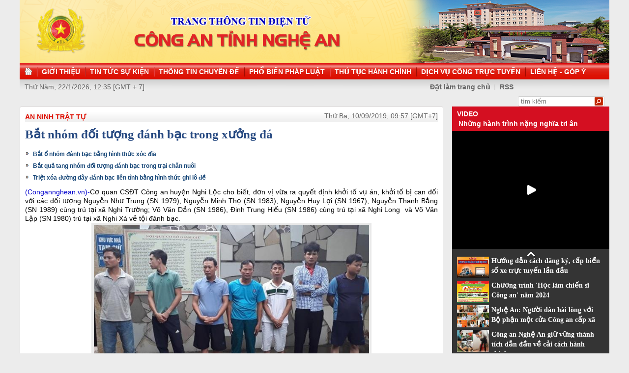

--- FILE ---
content_type: text/html
request_url: http://congan.nghean.gov.vn/an-ninh-trat-tu/201909/bat-nhom-doi-tuong-danh-bac-trong-xuong-da-871852/
body_size: 5923
content:
<!DOCTYPE html PUBLIC "-//W3C//DTD XHTML 1.0 Transitional//EN" "http://www.w3.org/TR/xhtml1/DTD/xhtml1-transitional.dtd"><html xmlns="http://www.w3.org/1999/xhtml" lang="vi" xml:lang="vi"><head>
  <meta http-equiv="content-type" content="text/html; charset=utf-8"/>
  <link rel="alternate" href="/index.rss" type="application/rss+xml" class="rss" title="RSS Feed"/>
  <link rel="shortcut icon" type="image/x-icon" href="/common/v1/image/favico.png" sizes="16x16"/>
  <title>Bắt nhóm đối tượng đánh bạc trong xưởng đá - Báo Công An Nghệ An điện tử</title>
  <meta property="og:title" content="Bắt nhóm đối tượng đánh bạc trong xưởng đá"/>
  <meta name="description" content="Cơ quan CSĐT Công an huyện Nghi Lộc cho biết, đơn vị vừa ra quyết định khởi tố vụ án, khởi tố bị can đối với các đối tượng Nguyễn Như Trung, Nguyễn Minh Thọ, Nguyễn Huy Lợi, Nguyễn Thanh Bằng cùng trú tại xã Nghi Trường; Võ Văn Dần, Đinh Trung Hiếu cùng trú tại xã Nghi Long  và Võ Văn Lập trú tại xã Nghi Xá về tội đánh bạc. ( đánh bạc, ổ nhóm,  xưởng đá,  đối tượng)"/>
  <meta property="og:description" content="Cơ quan CSĐT Công an huyện Nghi Lộc cho biết, đơn vị vừa ra quyết định khởi tố vụ án, khởi tố bị can đối với các đối tượng Nguyễn Như Trung, Nguyễn Minh Thọ, Nguyễn Huy Lợi, Nguyễn Thanh Bằng cùng trú tại xã Nghi Trường; Võ Văn Dần, Đinh Trung Hiếu cùng trú tại xã Nghi Long  và Võ Văn Lập trú tại xã Nghi Xá về tội đánh bạc."/>
  <meta property="og:url" content="http://congannghean.vn/an-ninh-trat-tu/201909/bat-nhom-doi-tuong-danh-bac-trong-xuong-da-871852/"/>
  <meta property="og:image" content="http://congannghean.vn/dataimages/201909/original/images1555140_trang_12__1_1__Custom_.jpg"/>
  <meta name="keywords" content=" đánh bạc, ổ nhóm,  xưởng đá,  đối tượng"/>
  <meta property="og:type" content="article"/>
  <meta property="og:site_name" content="Báo Công An Nghệ An"/>
  <meta http-equiv="Content-Language" content="vi"/>
  <meta name="truelife-key" content="2865878"/>
  <link rel="stylesheet" type="text/css" href="/common/v1/css/main.css"/>
  <script type="text/javascript" src="/common/v1/jquery/jquery-1.8.2.min.js">.</script>
  <script type="text/javascript" src="/common/player/jwplayer.min.js">.</script>
  <script type="text/javascript" src="/common/player/player.js">.</script>
  <script type="text/javascript" src="/common/v1/js/mobiledetect.js">.</script>
</head> <body> 
<script language="JavaScript" src="/common/v1/js/layout_4608.js"></script><script src="http://c1.truelife.vn/flat/common/head.load.min.js?_dc=1303181023">.</script><div id="main"><div id="page-info" style="display:none;">
<div id="site-id">264</div>
<div id="cate-id">3625</div>
<div id="cate-name">BaoCongAnNgheAn>>An ninh trật tự</div>
<div id="cate-title">An ninh trật tự</div>
<div id="cate-url">/an-ninh-trat-tu/</div>
<div id="cate-uri">an-ninh-trat-tu</div>
<div id="part-id">1364</div>
<div id="cate-class">An ninh trật tự</div>
<div id="article-id">1021180</div>
<div id="article-title">Bắt nhóm đối tượng đánh bạc trong xưởng đá</div>
<div id="article-feedback">1</div>
<div id="parent-cate-id"></div>
<div id="parent-cate-title">null</div>
<div id="parent-cate-uri"></div>
<div id="parent-cate-url"></div>
<div id="article-type">Article</div>
<div id="avatar">/dataimages/201909//normal/images1555140_trang_12__1_1__Custom_.jpg</div>
<div id="community-id">2865878</div>
</div>
<script language="JavaScript">VO5598();</script><script language="JavaScript">VO5868();</script><div id="body"><div class="col1"><div class="cate-nav"><div class="nav">
  <a class="first" href="/an-ninh-trat-tu/">An ninh trật tự</a>
  <div class="clear">.</div>
</div>
<div id="date" class="date">Thứ Ba, 10/09/2019, 09:57 [GMT+7]</div>
<div class="clear"></div></div><div class="article"><h1 id="title" class="title">Bắt nhóm đối tượng đánh bạc trong xưởng đá</h1>
<div id="content" class="content row">
			<div style="text-align: justify;"><div>
  <table class="rl center">
    <tbody>
      <tr>
        <th style="display: none">TIN LIÊN QUAN</th>
      </tr>
      <tr>
        <td>
          <ul>
            <li>
              <a class="Article" href="/an-ninh-trat-tu/201908/bat-o-nhom-danh-bac-bang-hinh-thuc-xoc-dia-868754/">Bắt ổ nhóm đánh bạc bằng hình thức xóc đĩa</a>
            </li>
            <li>
              <a class="Article" href="/an-ninh-trat-tu/201908/bat-qua-tang-nhom-doi-tuong-danh-bac-trong-trai-chan-nuoi-869120/">Bắt quả tang nhóm đối tượng đánh bạc trong trại chăn nuôi</a>
            </li>
            <li>
              <a class="Article" href="/an-ninh-trat-tu/201908/triet-xoa-duong-day-danh-bac-lien-tinh-bang-hinh-thuc-ghi-lo-de-868577/">Triệt xóa đường dây đánh bạc liên tỉnh bằng hình thức ghi lô đề</a>
            </li>
          </ul>
        </td>
      </tr>
    </tbody>
  </table>
</div>
</div>
<div style="text-align: justify;"><span style="font-size:14px;"><span style="color:#0000cd;">(Congannghean.vn)-</span>Cơ quan CSĐT Công an huyện Nghi Lộc cho biết, đơn vị vừa ra quyết định khởi tố vụ án, khởi tố bị can đối với các đối tượng Nguyễn Như Trung (SN 1979), Nguyễn Minh Thọ (SN 1983), Nguyễn Huy Lợi (SN 1967), Nguyễn Thanh Bằng (SN 1989) cùng trú tại xã Nghi Trường; Võ Văn Dần (SN 1986), Đinh Trung Hiếu (SN 1986) cùng trú tại xã Nghi Long&nbsp; và Võ Văn Lập (SN 1980) trú tại xã Nghi Xá về tội đánh bạc.</span>
<table align="center" class="image center" width="560">
<tbody>
<tr>
	<td><img alt="Các đối tượng bị bắt giữ" src="/dataimages/201909/original/images1555140_trang_12__1_1__Custom_.jpg" style="width: 560px; height: 320px;" /></td>
</tr>
<tr>
	<td class="image_desc">Các đối tượng bị bắt giữ</td>
</tr>
</tbody>
</table>
</div>
<div style="text-align: justify;">&nbsp;</div>
<div style="text-align: justify;"><span style="font-size:14px;">Trước đó, vào trưa 30/8, các đối tượng này rủ nhau vào một xưởng gia công đá xẻ, thuộc xóm 1, xã Nghi Trường để sát phạt nhau bằng hình thức đánh liêng. Nhận được tin báo của quần chúng nhân dân, vào lúc 12 giờ 20 phút cùng ngày, Tổ công tác Công an huyện Nghi Lộc phối hợp với Công an xã Nghi Trường ập vào bắt quả tang 7 đối tượng trên đang say sưa sát phạt nhau trên chiếu bạc. Tại hiện trường, Công an thu giữ tang vật gồm 21,7 triệu đồng và 2 bộ bài túlơkhơ được các đối tượng sử dụng đánh bạc.</span></div>
<div style="text-align: justify;">&nbsp;</div>
<div style="text-align: justify;"><span style="font-size: 14px;">Hiện, Công an huyện Nghi Lộc đang tiếp tục điều tra, mở rộng vụ án.</span></div>
               <div class="clear">.</div>
</div>
<div class="signature"><p><span style="font-size: 14px; text-align: justify;">Phan Tuyết</span></p></div>
<div id="tags" style="display: block;"><span>Tags: </span><span id="tags_list"><a class="tag" target="_blank" href="/tim-kiem/?key= đối tượng&chinhxac=true"> đối tượng</a><a class="tag" target="_blank" href="/tim-kiem/?key=ổ nhóm&chinhxac=true">ổ nhóm</a><a class="tag" target="_blank" href="/tim-kiem/?key= đánh bạc&chinhxac=true"> đánh bạc</a><a class="tag" target="_blank" href="/tim-kiem/?key= xưởng đá&chinhxac=true"> xưởng đá</a></span></div><div class="clear">.</div><div class="social" id="social-bottom">
  <a title="Đăng lên Facebook" target="_blank" class="facebook" href="http://www.facebook.com/share.php?u=">
							Đăng lên Facebook
						</a>
  <a href="http://linkhay.com/submit?link_url=" target="_blank" title="Đưa bài viết lên linkhay!" class="linkhay">
							Đưa bài viết lên linkhay
						</a>
  <a href="http://www.google.com/bookmarks/mark?op=edit&bkmk=" target="_blank" title="Đưa bài viết lên Google Bookmarks" class="google">
							Đưa bài viết lên Google Bookmarks
						</a>
  <a href="http://twitter.com/intent/session?original_referer=" target="_blank" title="Đăng lên Twitter" class="twitter">
							Đăng lên Twitter
						</a>
  <a href="javascript:add_this(this)" title="Chia sẻ" class="addthis addthis_button">Chia sẻ</a>
  <a title="In bài này" href="javascript: print_article();" class="print">In bài viết này</a>
  <div class="clear">.</div>
</div>
<script language="JavaScript">VO6788();</script><div class="box-feedback" articleId="Baocana-1021180">
  <input type="hidden" class="lead" value="Bắt nhóm đối tượng đánh bạc trong xưởng đá"/><div class="feedback-place" template=".vodanh"></div></div>
<div id="others-new" class="other row15"><div class="cate-title">Các tin khác</div><ul class="list-simple"><li><a class="title-1" href="/an-ninh-trat-tu/201909/bat-doi-tuong-tang-tru-1kg-hang-da-871831/">Bắt đối tượng tàng trữ 1kg 'hàng đá'</a></li><li class="odd"><a class="title-1" href="/an-ninh-trat-tu/201909/vuot-hang-nghin-km-bat-6-doi-tuong-tron-na-871825/">Vượt hàng nghìn km, bắt 6 đối tượng trốn nã</a></li><div class="clear">.</div><li><a class="title-1" href="/an-ninh-trat-tu/201909/quang-binh-pha-chuyen-an-bat-2-doi-tuong-van-chuyen-6000-vien-ma-tuy-871824/">Phá chuyên án bắt 2 đối tượng vận chuyển 6.000 viên ma túy</a></li><li class="odd"><a class="title-1" href="/an-ninh-trat-tu/201909/ong-trum-ma-tuy-sa-luoi-phap-luat-871814/">'Ông trùm' ma túy sa lưới pháp luật</a></li><div class="clear">.</div><li><a class="title-1" href="/an-ninh-trat-tu/201909/bat-doi-tuong-dap-pha-tai-san-do-ngao-da-871676/">Bắt đối tượng đập phá tài sản do 'ngáo đá'</a></li><li class="odd"><a class="title-1" href="/an-ninh-trat-tu/201909/phong-canh-sat-giao-thong-cong-an-tinh-nghe-an-bat-doi-tuong-thue-xe-o-to-van-chuyen-3-kg-ma-tuy-da-871735/">Bắt đối tượng thuê xe ô tô vận chuyển 3 kg ma túy đá</a></li><div class="clear">.</div><li><a class="title-1" href="/an-ninh-trat-tu/201909/nu-quai-ban-thuoc-lac-duoi-vo-boc-ban-hang-online-871653/">'Nữ quái' bán thuốc lắc dưới vỏ bọc bán hàng online</a></li><li class="odd"><a class="title-1" href="/an-ninh-trat-tu/201909/bat-6-doi-tuong-thu-giu-gan-520-kg-phao-871519/">Bắt 6 đối tượng, thu giữ gần 520 kg pháo</a></li><div class="clear">.</div><li><a class="title-1" href="/an-ninh-trat-tu/201909/20-nam-tu-danh-cho-nguoi-dan-ong-tai-pham-toi-ve-ma-tuy-871532/">20 năm tù dành cho người đàn ông tái phạm tội về ma túy</a></li><li class="odd"><a class="title-1" href="/an-ninh-trat-tu/201909/khoi-to-nhom-doi-tuong-chuyen-trom-cap-va-cuop-giat-tai-san-871529/">Khởi tố nhóm đối tượng chuyên trộm cắp và cướp giật tài sản</a></li><div class="clear">.</div></ul></div></div></div><div class="col2"><script language="JavaScript">VO5674();</script><script language="JavaScript">VO5626();</script><script language="JavaScript">VO5628();</script><script language="JavaScript">VO5676();</script><script language="JavaScript">VO5630();</script><script language="JavaScript">VO5678();</script><script language="JavaScript">VO5652();</script><script language="JavaScript">VO5680();</script><link rel="preload" as="script" href="https://cdnjs.cloudflare.com/ajax/libs/slick-carousel/1.8.1/slick.min.js">
<style>
.slick-list, .slick-track  {
    height: auto !important;
}
.slick-vertical .slick-slide {
    width: 100% !important;
}
.slick-list,.slick-slider,.slick-track{position:relative;display:block}.slick-loading .slick-slide,.slick-loading .slick-track{visibility:hidden}.slick-slider{box-sizing:border-box;-webkit-user-select:none;-moz-user-select:none;-ms-user-select:none;user-select:none;-webkit-touch-callout:none;-khtml-user-select:none;-ms-touch-action:pan-y;touch-action:pan-y;-webkit-tap-highlight-color:transparent}.slick-list{overflow:hidden;margin:0;padding:0}.slick-list:focus{outline:0}.slick-list.dragging{cursor:pointer;cursor:hand}.slick-slider .slick-list,.slick-slider .slick-track{-webkit-transform:translate3d(0,0,0);-moz-transform:translate3d(0,0,0);-ms-transform:translate3d(0,0,0);-o-transform:translate3d(0,0,0);transform:translate3d(0,0,0)}.slick-track{top:0;left:0;margin-left:auto;margin-right:auto}.slick-track:after,.slick-track:before{display:table;content:''}.slick-track:after{clear:both}.slick-slide{display:none;float:left;height:100%;min-height:1px}[dir=rtl] .slick-slide{float:right}.slick-slide img{display:block}.slick-slide.slick-loading img{display:none}.slick-slide.dragging img{pointer-events:none}.slick-initialized .slick-slide{display:block}.slick-vertical .slick-slide{display:block;height:auto;border:1px solid transparent}.slick-arrow.slick-hidden{display:none}.slick-arrow{display:none!important}.textlink_embed a:hover{color:#ae0001!important}.textlink_embed{width:300px;clear:both;text-align:left;margin-top:2px;margin-bottom:2px;font-size:12px!important;padding:5px 0;border:1px solid #CECECE;color:#666;line-height:22px;list-style:circle!important;height:69px;overflow:hidden}.textlink_embed .item{padding-left:10px;list-style:circle inside!important;display:list-item!important;background:0 0!important;border-bottom:1px dotted #CECECE;color:#333}.textlink_embed .item a{color:#222;text-decoration:none;display:inline!important}.textlink_embed .item:last-child{border-bottom:0}
</style>
<!--new version 1.1-->

<div class="textlink_embed vertical-center-4 slider">
	<div><li class="item"><a target="_blank" rel="dofollow" href="https://xsmn.mobi">XSMN</a></li></div><div><li class="item"><a target="_blank" rel="dofollow" href="https://az24.vn/xsmb-sxmb-xo-so-mien-bac.html">Xổ số Miền Bắc</a></li></div><div><li class="item"><a target="_blank" rel="dofollow" href="https://dietmoitungmy.vn/">cong ty diet moi</a></li></div><div><li class="item"><a target="_blank" rel="dofollow" href="https://xosodaiphat.com/xsmb-xo-so-mien-bac.html">xsmb hôm nay</a></li></div>
</div>
<script type="text/javascript">
      var headTag = document.getElementsByTagName("head")[0];
if(typeof jQuery=='undefined') {
	document.write('<script type=\"text/javascript\" src=\"https://code.jquery.com/jquery-3.6.0.slim.js\"><\/script>')
}
</script>
<script type="text/javascript" src="https://cdnjs.cloudflare.com/ajax/libs/slick-carousel/1.8.1/slick.min.js"></script>
<script type="text/javascript">
try{

    setTimeout(function(){ 
            jQuery(".vertical-center-4").slick({dots:!1,vertical:!0,infinite:!0,slidesToShow:2,slidesToScroll:1,autoplay:true,autoplaySpeed: 2000})
    }, 500);

}catch (e){}

</script>

<style>
.textlink_embed{
display: none;
}
</style></div><div class="clear"></div></div><div class="col-right"><script language="JavaScript">VO5946();</script></div><div class="clear"></div><script language="JavaScript">VO5632();</script><script type="text/javascript" src="http://truelife.vn/of/2865878/common/adman/js/an-ninh-trat-tu.js">,</script>
<script src="http://truelife.vn/of/2865878/common/adman/js/list.js" type="text/javascript">.</script>
<img id="stat_img" alt="" src="" width="0" height="0">
</img>
<script language="javascript"> 
			var stats_url = '/service/statistic/statcollector.do';
			 var stats_src = stats_url + '?u=2&s=264&c=3625&p=1021180&t=Bắt nhóm đối tượng đánh bạc trong xưởng đá&cp=' + Math.random();
			var r = "baocongannghean";
			if (document.referrer) {
				r = escape(document.referrer);
			}
			document.getElementById("stat_img").setAttribute("src", stats_src.replace("_referrer_", r));
		</script><script>
  (function(i,s,o,g,r,a,m){i['GoogleAnalyticsObject']=r;i[r]=i[r]||function(){
  (i[r].q=i[r].q||[]).push(arguments)},i[r].l=1*new Date();a=s.createElement(o),
  m=s.getElementsByTagName(o)[0];a.async=1;a.src=g;m.parentNode.insertBefore(a,m)
  })(window,document,'script','//www.google-analytics.com/analytics.js','ga');

  ga('create', 'UA-31351222-13', 'congannghean.vn');
  ga('send', 'pageview');

</script></div><script language="JavaScript">VO6106();</script><script type="text/javascript" src="/common/v1/js/main.js">.</script>

</body>
</html>

--- FILE ---
content_type: text/html; charset=utf-8
request_url: https://www.youtube-nocookie.com/embed/7RmnK4s5BEA?si=q0geTcsNzgaduRBw&controls=0
body_size: 46021
content:
<!DOCTYPE html><html lang="en" dir="ltr" data-cast-api-enabled="true"><head><meta name="viewport" content="width=device-width, initial-scale=1"><script nonce="OCqfrAgBJjLUdi7uVqiFVg">if ('undefined' == typeof Symbol || 'undefined' == typeof Symbol.iterator) {delete Array.prototype.entries;}</script><style name="www-roboto" nonce="1hI7nmlR3fT_k4y7ESAtqA">@font-face{font-family:'Roboto';font-style:normal;font-weight:400;font-stretch:100%;src:url(//fonts.gstatic.com/s/roboto/v48/KFO7CnqEu92Fr1ME7kSn66aGLdTylUAMa3GUBHMdazTgWw.woff2)format('woff2');unicode-range:U+0460-052F,U+1C80-1C8A,U+20B4,U+2DE0-2DFF,U+A640-A69F,U+FE2E-FE2F;}@font-face{font-family:'Roboto';font-style:normal;font-weight:400;font-stretch:100%;src:url(//fonts.gstatic.com/s/roboto/v48/KFO7CnqEu92Fr1ME7kSn66aGLdTylUAMa3iUBHMdazTgWw.woff2)format('woff2');unicode-range:U+0301,U+0400-045F,U+0490-0491,U+04B0-04B1,U+2116;}@font-face{font-family:'Roboto';font-style:normal;font-weight:400;font-stretch:100%;src:url(//fonts.gstatic.com/s/roboto/v48/KFO7CnqEu92Fr1ME7kSn66aGLdTylUAMa3CUBHMdazTgWw.woff2)format('woff2');unicode-range:U+1F00-1FFF;}@font-face{font-family:'Roboto';font-style:normal;font-weight:400;font-stretch:100%;src:url(//fonts.gstatic.com/s/roboto/v48/KFO7CnqEu92Fr1ME7kSn66aGLdTylUAMa3-UBHMdazTgWw.woff2)format('woff2');unicode-range:U+0370-0377,U+037A-037F,U+0384-038A,U+038C,U+038E-03A1,U+03A3-03FF;}@font-face{font-family:'Roboto';font-style:normal;font-weight:400;font-stretch:100%;src:url(//fonts.gstatic.com/s/roboto/v48/KFO7CnqEu92Fr1ME7kSn66aGLdTylUAMawCUBHMdazTgWw.woff2)format('woff2');unicode-range:U+0302-0303,U+0305,U+0307-0308,U+0310,U+0312,U+0315,U+031A,U+0326-0327,U+032C,U+032F-0330,U+0332-0333,U+0338,U+033A,U+0346,U+034D,U+0391-03A1,U+03A3-03A9,U+03B1-03C9,U+03D1,U+03D5-03D6,U+03F0-03F1,U+03F4-03F5,U+2016-2017,U+2034-2038,U+203C,U+2040,U+2043,U+2047,U+2050,U+2057,U+205F,U+2070-2071,U+2074-208E,U+2090-209C,U+20D0-20DC,U+20E1,U+20E5-20EF,U+2100-2112,U+2114-2115,U+2117-2121,U+2123-214F,U+2190,U+2192,U+2194-21AE,U+21B0-21E5,U+21F1-21F2,U+21F4-2211,U+2213-2214,U+2216-22FF,U+2308-230B,U+2310,U+2319,U+231C-2321,U+2336-237A,U+237C,U+2395,U+239B-23B7,U+23D0,U+23DC-23E1,U+2474-2475,U+25AF,U+25B3,U+25B7,U+25BD,U+25C1,U+25CA,U+25CC,U+25FB,U+266D-266F,U+27C0-27FF,U+2900-2AFF,U+2B0E-2B11,U+2B30-2B4C,U+2BFE,U+3030,U+FF5B,U+FF5D,U+1D400-1D7FF,U+1EE00-1EEFF;}@font-face{font-family:'Roboto';font-style:normal;font-weight:400;font-stretch:100%;src:url(//fonts.gstatic.com/s/roboto/v48/KFO7CnqEu92Fr1ME7kSn66aGLdTylUAMaxKUBHMdazTgWw.woff2)format('woff2');unicode-range:U+0001-000C,U+000E-001F,U+007F-009F,U+20DD-20E0,U+20E2-20E4,U+2150-218F,U+2190,U+2192,U+2194-2199,U+21AF,U+21E6-21F0,U+21F3,U+2218-2219,U+2299,U+22C4-22C6,U+2300-243F,U+2440-244A,U+2460-24FF,U+25A0-27BF,U+2800-28FF,U+2921-2922,U+2981,U+29BF,U+29EB,U+2B00-2BFF,U+4DC0-4DFF,U+FFF9-FFFB,U+10140-1018E,U+10190-1019C,U+101A0,U+101D0-101FD,U+102E0-102FB,U+10E60-10E7E,U+1D2C0-1D2D3,U+1D2E0-1D37F,U+1F000-1F0FF,U+1F100-1F1AD,U+1F1E6-1F1FF,U+1F30D-1F30F,U+1F315,U+1F31C,U+1F31E,U+1F320-1F32C,U+1F336,U+1F378,U+1F37D,U+1F382,U+1F393-1F39F,U+1F3A7-1F3A8,U+1F3AC-1F3AF,U+1F3C2,U+1F3C4-1F3C6,U+1F3CA-1F3CE,U+1F3D4-1F3E0,U+1F3ED,U+1F3F1-1F3F3,U+1F3F5-1F3F7,U+1F408,U+1F415,U+1F41F,U+1F426,U+1F43F,U+1F441-1F442,U+1F444,U+1F446-1F449,U+1F44C-1F44E,U+1F453,U+1F46A,U+1F47D,U+1F4A3,U+1F4B0,U+1F4B3,U+1F4B9,U+1F4BB,U+1F4BF,U+1F4C8-1F4CB,U+1F4D6,U+1F4DA,U+1F4DF,U+1F4E3-1F4E6,U+1F4EA-1F4ED,U+1F4F7,U+1F4F9-1F4FB,U+1F4FD-1F4FE,U+1F503,U+1F507-1F50B,U+1F50D,U+1F512-1F513,U+1F53E-1F54A,U+1F54F-1F5FA,U+1F610,U+1F650-1F67F,U+1F687,U+1F68D,U+1F691,U+1F694,U+1F698,U+1F6AD,U+1F6B2,U+1F6B9-1F6BA,U+1F6BC,U+1F6C6-1F6CF,U+1F6D3-1F6D7,U+1F6E0-1F6EA,U+1F6F0-1F6F3,U+1F6F7-1F6FC,U+1F700-1F7FF,U+1F800-1F80B,U+1F810-1F847,U+1F850-1F859,U+1F860-1F887,U+1F890-1F8AD,U+1F8B0-1F8BB,U+1F8C0-1F8C1,U+1F900-1F90B,U+1F93B,U+1F946,U+1F984,U+1F996,U+1F9E9,U+1FA00-1FA6F,U+1FA70-1FA7C,U+1FA80-1FA89,U+1FA8F-1FAC6,U+1FACE-1FADC,U+1FADF-1FAE9,U+1FAF0-1FAF8,U+1FB00-1FBFF;}@font-face{font-family:'Roboto';font-style:normal;font-weight:400;font-stretch:100%;src:url(//fonts.gstatic.com/s/roboto/v48/KFO7CnqEu92Fr1ME7kSn66aGLdTylUAMa3OUBHMdazTgWw.woff2)format('woff2');unicode-range:U+0102-0103,U+0110-0111,U+0128-0129,U+0168-0169,U+01A0-01A1,U+01AF-01B0,U+0300-0301,U+0303-0304,U+0308-0309,U+0323,U+0329,U+1EA0-1EF9,U+20AB;}@font-face{font-family:'Roboto';font-style:normal;font-weight:400;font-stretch:100%;src:url(//fonts.gstatic.com/s/roboto/v48/KFO7CnqEu92Fr1ME7kSn66aGLdTylUAMa3KUBHMdazTgWw.woff2)format('woff2');unicode-range:U+0100-02BA,U+02BD-02C5,U+02C7-02CC,U+02CE-02D7,U+02DD-02FF,U+0304,U+0308,U+0329,U+1D00-1DBF,U+1E00-1E9F,U+1EF2-1EFF,U+2020,U+20A0-20AB,U+20AD-20C0,U+2113,U+2C60-2C7F,U+A720-A7FF;}@font-face{font-family:'Roboto';font-style:normal;font-weight:400;font-stretch:100%;src:url(//fonts.gstatic.com/s/roboto/v48/KFO7CnqEu92Fr1ME7kSn66aGLdTylUAMa3yUBHMdazQ.woff2)format('woff2');unicode-range:U+0000-00FF,U+0131,U+0152-0153,U+02BB-02BC,U+02C6,U+02DA,U+02DC,U+0304,U+0308,U+0329,U+2000-206F,U+20AC,U+2122,U+2191,U+2193,U+2212,U+2215,U+FEFF,U+FFFD;}@font-face{font-family:'Roboto';font-style:normal;font-weight:500;font-stretch:100%;src:url(//fonts.gstatic.com/s/roboto/v48/KFO7CnqEu92Fr1ME7kSn66aGLdTylUAMa3GUBHMdazTgWw.woff2)format('woff2');unicode-range:U+0460-052F,U+1C80-1C8A,U+20B4,U+2DE0-2DFF,U+A640-A69F,U+FE2E-FE2F;}@font-face{font-family:'Roboto';font-style:normal;font-weight:500;font-stretch:100%;src:url(//fonts.gstatic.com/s/roboto/v48/KFO7CnqEu92Fr1ME7kSn66aGLdTylUAMa3iUBHMdazTgWw.woff2)format('woff2');unicode-range:U+0301,U+0400-045F,U+0490-0491,U+04B0-04B1,U+2116;}@font-face{font-family:'Roboto';font-style:normal;font-weight:500;font-stretch:100%;src:url(//fonts.gstatic.com/s/roboto/v48/KFO7CnqEu92Fr1ME7kSn66aGLdTylUAMa3CUBHMdazTgWw.woff2)format('woff2');unicode-range:U+1F00-1FFF;}@font-face{font-family:'Roboto';font-style:normal;font-weight:500;font-stretch:100%;src:url(//fonts.gstatic.com/s/roboto/v48/KFO7CnqEu92Fr1ME7kSn66aGLdTylUAMa3-UBHMdazTgWw.woff2)format('woff2');unicode-range:U+0370-0377,U+037A-037F,U+0384-038A,U+038C,U+038E-03A1,U+03A3-03FF;}@font-face{font-family:'Roboto';font-style:normal;font-weight:500;font-stretch:100%;src:url(//fonts.gstatic.com/s/roboto/v48/KFO7CnqEu92Fr1ME7kSn66aGLdTylUAMawCUBHMdazTgWw.woff2)format('woff2');unicode-range:U+0302-0303,U+0305,U+0307-0308,U+0310,U+0312,U+0315,U+031A,U+0326-0327,U+032C,U+032F-0330,U+0332-0333,U+0338,U+033A,U+0346,U+034D,U+0391-03A1,U+03A3-03A9,U+03B1-03C9,U+03D1,U+03D5-03D6,U+03F0-03F1,U+03F4-03F5,U+2016-2017,U+2034-2038,U+203C,U+2040,U+2043,U+2047,U+2050,U+2057,U+205F,U+2070-2071,U+2074-208E,U+2090-209C,U+20D0-20DC,U+20E1,U+20E5-20EF,U+2100-2112,U+2114-2115,U+2117-2121,U+2123-214F,U+2190,U+2192,U+2194-21AE,U+21B0-21E5,U+21F1-21F2,U+21F4-2211,U+2213-2214,U+2216-22FF,U+2308-230B,U+2310,U+2319,U+231C-2321,U+2336-237A,U+237C,U+2395,U+239B-23B7,U+23D0,U+23DC-23E1,U+2474-2475,U+25AF,U+25B3,U+25B7,U+25BD,U+25C1,U+25CA,U+25CC,U+25FB,U+266D-266F,U+27C0-27FF,U+2900-2AFF,U+2B0E-2B11,U+2B30-2B4C,U+2BFE,U+3030,U+FF5B,U+FF5D,U+1D400-1D7FF,U+1EE00-1EEFF;}@font-face{font-family:'Roboto';font-style:normal;font-weight:500;font-stretch:100%;src:url(//fonts.gstatic.com/s/roboto/v48/KFO7CnqEu92Fr1ME7kSn66aGLdTylUAMaxKUBHMdazTgWw.woff2)format('woff2');unicode-range:U+0001-000C,U+000E-001F,U+007F-009F,U+20DD-20E0,U+20E2-20E4,U+2150-218F,U+2190,U+2192,U+2194-2199,U+21AF,U+21E6-21F0,U+21F3,U+2218-2219,U+2299,U+22C4-22C6,U+2300-243F,U+2440-244A,U+2460-24FF,U+25A0-27BF,U+2800-28FF,U+2921-2922,U+2981,U+29BF,U+29EB,U+2B00-2BFF,U+4DC0-4DFF,U+FFF9-FFFB,U+10140-1018E,U+10190-1019C,U+101A0,U+101D0-101FD,U+102E0-102FB,U+10E60-10E7E,U+1D2C0-1D2D3,U+1D2E0-1D37F,U+1F000-1F0FF,U+1F100-1F1AD,U+1F1E6-1F1FF,U+1F30D-1F30F,U+1F315,U+1F31C,U+1F31E,U+1F320-1F32C,U+1F336,U+1F378,U+1F37D,U+1F382,U+1F393-1F39F,U+1F3A7-1F3A8,U+1F3AC-1F3AF,U+1F3C2,U+1F3C4-1F3C6,U+1F3CA-1F3CE,U+1F3D4-1F3E0,U+1F3ED,U+1F3F1-1F3F3,U+1F3F5-1F3F7,U+1F408,U+1F415,U+1F41F,U+1F426,U+1F43F,U+1F441-1F442,U+1F444,U+1F446-1F449,U+1F44C-1F44E,U+1F453,U+1F46A,U+1F47D,U+1F4A3,U+1F4B0,U+1F4B3,U+1F4B9,U+1F4BB,U+1F4BF,U+1F4C8-1F4CB,U+1F4D6,U+1F4DA,U+1F4DF,U+1F4E3-1F4E6,U+1F4EA-1F4ED,U+1F4F7,U+1F4F9-1F4FB,U+1F4FD-1F4FE,U+1F503,U+1F507-1F50B,U+1F50D,U+1F512-1F513,U+1F53E-1F54A,U+1F54F-1F5FA,U+1F610,U+1F650-1F67F,U+1F687,U+1F68D,U+1F691,U+1F694,U+1F698,U+1F6AD,U+1F6B2,U+1F6B9-1F6BA,U+1F6BC,U+1F6C6-1F6CF,U+1F6D3-1F6D7,U+1F6E0-1F6EA,U+1F6F0-1F6F3,U+1F6F7-1F6FC,U+1F700-1F7FF,U+1F800-1F80B,U+1F810-1F847,U+1F850-1F859,U+1F860-1F887,U+1F890-1F8AD,U+1F8B0-1F8BB,U+1F8C0-1F8C1,U+1F900-1F90B,U+1F93B,U+1F946,U+1F984,U+1F996,U+1F9E9,U+1FA00-1FA6F,U+1FA70-1FA7C,U+1FA80-1FA89,U+1FA8F-1FAC6,U+1FACE-1FADC,U+1FADF-1FAE9,U+1FAF0-1FAF8,U+1FB00-1FBFF;}@font-face{font-family:'Roboto';font-style:normal;font-weight:500;font-stretch:100%;src:url(//fonts.gstatic.com/s/roboto/v48/KFO7CnqEu92Fr1ME7kSn66aGLdTylUAMa3OUBHMdazTgWw.woff2)format('woff2');unicode-range:U+0102-0103,U+0110-0111,U+0128-0129,U+0168-0169,U+01A0-01A1,U+01AF-01B0,U+0300-0301,U+0303-0304,U+0308-0309,U+0323,U+0329,U+1EA0-1EF9,U+20AB;}@font-face{font-family:'Roboto';font-style:normal;font-weight:500;font-stretch:100%;src:url(//fonts.gstatic.com/s/roboto/v48/KFO7CnqEu92Fr1ME7kSn66aGLdTylUAMa3KUBHMdazTgWw.woff2)format('woff2');unicode-range:U+0100-02BA,U+02BD-02C5,U+02C7-02CC,U+02CE-02D7,U+02DD-02FF,U+0304,U+0308,U+0329,U+1D00-1DBF,U+1E00-1E9F,U+1EF2-1EFF,U+2020,U+20A0-20AB,U+20AD-20C0,U+2113,U+2C60-2C7F,U+A720-A7FF;}@font-face{font-family:'Roboto';font-style:normal;font-weight:500;font-stretch:100%;src:url(//fonts.gstatic.com/s/roboto/v48/KFO7CnqEu92Fr1ME7kSn66aGLdTylUAMa3yUBHMdazQ.woff2)format('woff2');unicode-range:U+0000-00FF,U+0131,U+0152-0153,U+02BB-02BC,U+02C6,U+02DA,U+02DC,U+0304,U+0308,U+0329,U+2000-206F,U+20AC,U+2122,U+2191,U+2193,U+2212,U+2215,U+FEFF,U+FFFD;}</style><script name="www-roboto" nonce="OCqfrAgBJjLUdi7uVqiFVg">if (document.fonts && document.fonts.load) {document.fonts.load("400 10pt Roboto", "E"); document.fonts.load("500 10pt Roboto", "E");}</script><link rel="stylesheet" href="/s/player/c1c87fb0/www-player.css" name="www-player" nonce="1hI7nmlR3fT_k4y7ESAtqA"><style nonce="1hI7nmlR3fT_k4y7ESAtqA">html {overflow: hidden;}body {font: 12px Roboto, Arial, sans-serif; background-color: #000; color: #fff; height: 100%; width: 100%; overflow: hidden; position: absolute; margin: 0; padding: 0;}#player {width: 100%; height: 100%;}h1 {text-align: center; color: #fff;}h3 {margin-top: 6px; margin-bottom: 3px;}.player-unavailable {position: absolute; top: 0; left: 0; right: 0; bottom: 0; padding: 25px; font-size: 13px; background: url(/img/meh7.png) 50% 65% no-repeat;}.player-unavailable .message {text-align: left; margin: 0 -5px 15px; padding: 0 5px 14px; border-bottom: 1px solid #888; font-size: 19px; font-weight: normal;}.player-unavailable a {color: #167ac6; text-decoration: none;}</style><script nonce="OCqfrAgBJjLUdi7uVqiFVg">var ytcsi={gt:function(n){n=(n||"")+"data_";return ytcsi[n]||(ytcsi[n]={tick:{},info:{},gel:{preLoggedGelInfos:[]}})},now:window.performance&&window.performance.timing&&window.performance.now&&window.performance.timing.navigationStart?function(){return window.performance.timing.navigationStart+window.performance.now()}:function(){return(new Date).getTime()},tick:function(l,t,n){var ticks=ytcsi.gt(n).tick;var v=t||ytcsi.now();if(ticks[l]){ticks["_"+l]=ticks["_"+l]||[ticks[l]];ticks["_"+l].push(v)}ticks[l]=
v},info:function(k,v,n){ytcsi.gt(n).info[k]=v},infoGel:function(p,n){ytcsi.gt(n).gel.preLoggedGelInfos.push(p)},setStart:function(t,n){ytcsi.tick("_start",t,n)}};
(function(w,d){function isGecko(){if(!w.navigator)return false;try{if(w.navigator.userAgentData&&w.navigator.userAgentData.brands&&w.navigator.userAgentData.brands.length){var brands=w.navigator.userAgentData.brands;var i=0;for(;i<brands.length;i++)if(brands[i]&&brands[i].brand==="Firefox")return true;return false}}catch(e){setTimeout(function(){throw e;})}if(!w.navigator.userAgent)return false;var ua=w.navigator.userAgent;return ua.indexOf("Gecko")>0&&ua.toLowerCase().indexOf("webkit")<0&&ua.indexOf("Edge")<
0&&ua.indexOf("Trident")<0&&ua.indexOf("MSIE")<0}ytcsi.setStart(w.performance?w.performance.timing.responseStart:null);var isPrerender=(d.visibilityState||d.webkitVisibilityState)=="prerender";var vName=!d.visibilityState&&d.webkitVisibilityState?"webkitvisibilitychange":"visibilitychange";if(isPrerender){var startTick=function(){ytcsi.setStart();d.removeEventListener(vName,startTick)};d.addEventListener(vName,startTick,false)}if(d.addEventListener)d.addEventListener(vName,function(){ytcsi.tick("vc")},
false);if(isGecko()){var isHidden=(d.visibilityState||d.webkitVisibilityState)=="hidden";if(isHidden)ytcsi.tick("vc")}var slt=function(el,t){setTimeout(function(){var n=ytcsi.now();el.loadTime=n;if(el.slt)el.slt()},t)};w.__ytRIL=function(el){if(!el.getAttribute("data-thumb"))if(w.requestAnimationFrame)w.requestAnimationFrame(function(){slt(el,0)});else slt(el,16)}})(window,document);
</script><script nonce="OCqfrAgBJjLUdi7uVqiFVg">var ytcfg={d:function(){return window.yt&&yt.config_||ytcfg.data_||(ytcfg.data_={})},get:function(k,o){return k in ytcfg.d()?ytcfg.d()[k]:o},set:function(){var a=arguments;if(a.length>1)ytcfg.d()[a[0]]=a[1];else{var k;for(k in a[0])ytcfg.d()[k]=a[0][k]}}};
ytcfg.set({"CLIENT_CANARY_STATE":"none","DEVICE":"cbr\u003dChrome\u0026cbrand\u003dapple\u0026cbrver\u003d131.0.0.0\u0026ceng\u003dWebKit\u0026cengver\u003d537.36\u0026cos\u003dMacintosh\u0026cosver\u003d10_15_7\u0026cplatform\u003dDESKTOP","EVENT_ID":"hRlyaePCMeOglu8PwZKJuQo","EXPERIMENT_FLAGS":{"ab_det_apm":true,"ab_det_el_h":true,"ab_det_em_inj":true,"ab_l_sig_st":true,"ab_l_sig_st_e":true,"action_companion_center_align_description":true,"allow_skip_networkless":true,"always_send_and_write":true,"att_web_record_metrics":true,"attmusi":true,"c3_enable_button_impression_logging":true,"c3_watch_page_component":true,"cancel_pending_navs":true,"clean_up_manual_attribution_header":true,"config_age_report_killswitch":true,"cow_optimize_idom_compat":true,"csi_on_gel":true,"delhi_mweb_colorful_sd":true,"delhi_mweb_colorful_sd_v2":true,"deprecate_pair_servlet_enabled":true,"desktop_sparkles_light_cta_button":true,"disable_cached_masthead_data":true,"disable_child_node_auto_formatted_strings":true,"disable_log_to_visitor_layer":true,"disable_pacf_logging_for_memory_limited_tv":true,"embeds_enable_eid_enforcement_for_youtube":true,"embeds_enable_info_panel_dismissal":true,"embeds_enable_pfp_always_unbranded":true,"embeds_muted_autoplay_sound_fix":true,"embeds_serve_es6_client":true,"embeds_web_nwl_disable_nocookie":true,"embeds_web_updated_shorts_definition_fix":true,"enable_active_view_display_ad_renderer_web_home":true,"enable_ad_disclosure_banner_a11y_fix":true,"enable_client_creator_goal_ticker_bar_revamp":true,"enable_client_sli_logging":true,"enable_client_streamz_web":true,"enable_client_ve_spec":true,"enable_cloud_save_error_popup_after_retry":true,"enable_dai_sdf_h5_preroll":true,"enable_datasync_id_header_in_web_vss_pings":true,"enable_default_mono_cta_migration_web_client":true,"enable_docked_chat_messages":true,"enable_drop_shadow_experiment":true,"enable_entity_store_from_dependency_injection":true,"enable_inline_muted_playback_on_web_search":true,"enable_inline_muted_playback_on_web_search_for_vdc":true,"enable_inline_muted_playback_on_web_search_for_vdcb":true,"enable_is_mini_app_page_active_bugfix":true,"enable_logging_first_user_action_after_game_ready":true,"enable_ltc_param_fetch_from_innertube":true,"enable_masthead_mweb_padding_fix":true,"enable_menu_renderer_button_in_mweb_hclr":true,"enable_mini_app_command_handler_mweb_fix":true,"enable_mini_guide_downloads_item":true,"enable_mixed_direction_formatted_strings":true,"enable_mweb_livestream_ui_update":true,"enable_mweb_new_caption_language_picker":true,"enable_names_handles_account_switcher":true,"enable_network_request_logging_on_game_events":true,"enable_new_paid_product_placement":true,"enable_open_in_new_tab_icon_for_short_dr_for_desktop_search":true,"enable_open_yt_content":true,"enable_origin_query_parameter_bugfix":true,"enable_pause_ads_on_ytv_html5":true,"enable_payments_purchase_manager":true,"enable_pdp_icon_prefetch":true,"enable_pl_r_si_fa":true,"enable_place_pivot_url":true,"enable_pv_screen_modern_text":true,"enable_removing_navbar_title_on_hashtag_page_mweb":true,"enable_rta_manager":true,"enable_sdf_companion_h5":true,"enable_sdf_dai_h5_midroll":true,"enable_sdf_h5_endemic_mid_post_roll":true,"enable_sdf_on_h5_unplugged_vod_midroll":true,"enable_sdf_shorts_player_bytes_h5":true,"enable_sending_unwrapped_game_audio_as_serialized_metadata":true,"enable_sfv_effect_pivot_url":true,"enable_shorts_new_carousel":true,"enable_skip_ad_guidance_prompt":true,"enable_skippable_ads_for_unplugged_ad_pod":true,"enable_smearing_expansion_dai":true,"enable_time_out_messages":true,"enable_timeline_view_modern_transcript_fe":true,"enable_video_display_compact_button_group_for_desktop_search":true,"enable_web_delhi_icons":true,"enable_web_home_top_landscape_image_layout_level_click":true,"enable_web_tiered_gel":true,"enable_window_constrained_buy_flow_dialog":true,"enable_wiz_queue_effect_and_on_init_initial_runs":true,"enable_ypc_spinners":true,"enable_yt_ata_iframe_authuser":true,"export_networkless_options":true,"export_player_version_to_ytconfig":true,"fill_single_video_with_notify_to_lasr":true,"fix_ad_miniplayer_controls_rendering":true,"fix_ads_tracking_for_swf_config_deprecation_mweb":true,"h5_companion_enable_adcpn_macro_substitution_for_click_pings":true,"h5_inplayer_enable_adcpn_macro_substitution_for_click_pings":true,"h5_reset_cache_and_filter_before_update_masthead":true,"hide_channel_creation_title_for_mweb":true,"high_ccv_client_side_caching_h5":true,"html5_log_trigger_events_with_debug_data":true,"html5_ssdai_enable_media_end_cue_range":true,"il_attach_cache_limit":true,"il_use_view_model_logging_context":true,"is_browser_support_for_webcam_streaming":true,"json_condensed_response":true,"kev_adb_pg":true,"kevlar_gel_error_routing":true,"kevlar_watch_cinematics":true,"live_chat_enable_controller_extraction":true,"live_chat_enable_rta_manager":true,"log_click_with_layer_from_element_in_command_handler":true,"mdx_enable_privacy_disclosure_ui":true,"mdx_load_cast_api_bootstrap_script":true,"medium_progress_bar_modification":true,"migrate_remaining_web_ad_badges_to_innertube":true,"mobile_account_menu_refresh":true,"mweb_account_linking_noapp":true,"mweb_after_render_to_scheduler":true,"mweb_allow_modern_search_suggest_behavior":true,"mweb_animated_actions":true,"mweb_app_upsell_button_direct_to_app":true,"mweb_c3_enable_adaptive_signals":true,"mweb_c3_library_page_enable_recent_shelf":true,"mweb_c3_remove_web_navigation_endpoint_data":true,"mweb_c3_use_canonical_from_player_response":true,"mweb_cinematic_watch":true,"mweb_command_handler":true,"mweb_delay_watch_initial_data":true,"mweb_disable_searchbar_scroll":true,"mweb_enable_fine_scrubbing_for_recs":true,"mweb_enable_keto_batch_player_fullscreen":true,"mweb_enable_keto_batch_player_progress_bar":true,"mweb_enable_keto_batch_player_tooltips":true,"mweb_enable_lockup_view_model_for_ucp":true,"mweb_enable_more_drawer":true,"mweb_enable_optional_fullscreen_landscape_locking":true,"mweb_enable_overlay_touch_manager":true,"mweb_enable_premium_carve_out_fix":true,"mweb_enable_refresh_detection":true,"mweb_enable_search_imp":true,"mweb_enable_sequence_signal":true,"mweb_enable_shorts_pivot_button":true,"mweb_enable_shorts_video_preload":true,"mweb_enable_skippables_on_jio_phone":true,"mweb_enable_two_line_title_on_shorts":true,"mweb_enable_varispeed_controller":true,"mweb_enable_watch_feed_infinite_scroll":true,"mweb_enable_wrapped_unplugged_pause_membership_dialog_renderer":true,"mweb_fix_monitor_visibility_after_render":true,"mweb_force_ios_fallback_to_native_control":true,"mweb_fp_auto_fullscreen":true,"mweb_fullscreen_controls":true,"mweb_fullscreen_controls_action_buttons":true,"mweb_fullscreen_watch_system":true,"mweb_home_reactive_shorts":true,"mweb_innertube_search_command":true,"mweb_kaios_enable_autoplay_switch_view_model":true,"mweb_lang_in_html":true,"mweb_like_button_synced_with_entities":true,"mweb_logo_use_home_page_ve":true,"mweb_native_control_in_faux_fullscreen_shared":true,"mweb_player_control_on_hover":true,"mweb_player_delhi_dtts":true,"mweb_player_hide_unavailable_subtitles_button":true,"mweb_player_settings_use_bottom_sheet":true,"mweb_player_show_previous_next_buttons_in_playlist":true,"mweb_player_skip_no_op_state_changes":true,"mweb_player_user_select_none":true,"mweb_playlist_engagement_panel":true,"mweb_progress_bar_seek_on_mouse_click":true,"mweb_pull_2_full":true,"mweb_pull_2_full_enable_touch_handlers":true,"mweb_schedule_warm_watch_response":true,"mweb_searchbox_legacy_navigation":true,"mweb_see_fewer_shorts":true,"mweb_shorts_comments_panel_id_change":true,"mweb_shorts_early_continuation":true,"mweb_show_ios_smart_banner":true,"mweb_show_sign_in_button_from_header":true,"mweb_use_server_url_on_startup":true,"mweb_watch_captions_enable_auto_translate":true,"mweb_watch_captions_set_default_size":true,"mweb_watch_stop_scheduler_on_player_response":true,"mweb_watchfeed_big_thumbnails":true,"mweb_yt_searchbox":true,"networkless_logging":true,"no_client_ve_attach_unless_shown":true,"pageid_as_header_web":true,"playback_settings_use_switch_menu":true,"player_controls_autonav_fix":true,"player_controls_skip_double_signal_update":true,"polymer_bad_build_labels":true,"polymer_verifiy_app_state":true,"qoe_send_and_write":true,"remove_chevron_from_ad_disclosure_banner_h5":true,"remove_masthead_channel_banner_on_refresh":true,"remove_slot_id_exited_trigger_for_dai_in_player_slot_expire":true,"replace_client_url_parsing_with_server_signal":true,"service_worker_enabled":true,"service_worker_push_enabled":true,"service_worker_push_home_page_prompt":true,"service_worker_push_watch_page_prompt":true,"shell_load_gcf":true,"shorten_initial_gel_batch_timeout":true,"should_use_yt_voice_endpoint_in_kaios":true,"smarter_ve_dedupping":true,"speedmaster_no_seek":true,"stop_handling_click_for_non_rendering_overlay_layout":true,"suppress_error_204_logging":true,"synced_panel_scrolling_controller":true,"use_event_time_ms_header":true,"use_fifo_for_networkless":true,"use_player_abuse_bg_library":true,"use_request_time_ms_header":true,"use_session_based_sampling":true,"use_thumbnail_overlay_time_status_renderer_for_live_badge":true,"vss_final_ping_send_and_write":true,"vss_playback_use_send_and_write":true,"web_adaptive_repeat_ase":true,"web_always_load_chat_support":true,"web_animated_like":true,"web_api_url":true,"web_attributed_string_deep_equal_bugfix":true,"web_autonav_allow_off_by_default":true,"web_button_vm_refactor_disabled":true,"web_c3_log_app_init_finish":true,"web_csi_action_sampling_enabled":true,"web_dedupe_ve_grafting":true,"web_disable_backdrop_filter":true,"web_enable_ab_rsp_cl":true,"web_enable_course_icon_update":true,"web_enable_error_204":true,"web_fix_segmented_like_dislike_undefined":true,"web_gcf_hashes_innertube":true,"web_gel_timeout_cap":true,"web_metadata_carousel_elref_bugfix":true,"web_parent_target_for_sheets":true,"web_persist_server_autonav_state_on_client":true,"web_playback_associated_log_ctt":true,"web_playback_associated_ve":true,"web_prefetch_preload_video":true,"web_progress_bar_draggable":true,"web_resizable_advertiser_banner_on_masthead_safari_fix":true,"web_scheduler_auto_init":true,"web_shorts_just_watched_on_channel_and_pivot_study":true,"web_shorts_just_watched_overlay":true,"web_update_panel_visibility_logging_fix":true,"web_video_attribute_view_model_a11y_fix":true,"web_watch_controls_state_signals":true,"web_wiz_attributed_string":true,"webfe_mweb_watch_microdata":true,"webfe_watch_shorts_canonical_url_fix":true,"webpo_exit_on_net_err":true,"wiz_diff_overwritable":true,"wiz_memoize_stamper_items":true,"woffle_used_state_report":true,"wpo_gel_strz":true,"H5_async_logging_delay_ms":30000.0,"attention_logging_scroll_throttle":500.0,"autoplay_pause_by_lact_sampling_fraction":0.0,"cinematic_watch_effect_opacity":0.4,"log_window_onerror_fraction":0.1,"speedmaster_playback_rate":2.0,"tv_pacf_logging_sample_rate":0.01,"web_attention_logging_scroll_throttle":500.0,"web_load_prediction_threshold":0.1,"web_navigation_prediction_threshold":0.1,"web_pbj_log_warning_rate":0.0,"web_system_health_fraction":0.01,"ytidb_transaction_ended_event_rate_limit":0.02,"active_time_update_interval_ms":10000,"att_init_delay":500,"autoplay_pause_by_lact_sec":0,"botguard_async_snapshot_timeout_ms":3000,"check_navigator_accuracy_timeout_ms":0,"cinematic_watch_css_filter_blur_strength":40,"cinematic_watch_fade_out_duration":500,"close_webview_delay_ms":100,"cloud_save_game_data_rate_limit_ms":3000,"compression_disable_point":10,"custom_active_view_tos_timeout_ms":3600000,"embeds_widget_poll_interval_ms":0,"gel_min_batch_size":3,"gel_queue_timeout_max_ms":60000,"get_async_timeout_ms":60000,"hide_cta_for_home_web_video_ads_animate_in_time":2,"html5_byterate_soft_cap":0,"initial_gel_batch_timeout":2000,"max_body_size_to_compress":500000,"max_prefetch_window_sec_for_livestream_optimization":10,"min_prefetch_offset_sec_for_livestream_optimization":20,"mini_app_container_iframe_src_update_delay_ms":0,"multiple_preview_news_duration_time":11000,"mweb_c3_toast_duration_ms":5000,"mweb_deep_link_fallback_timeout_ms":10000,"mweb_delay_response_received_actions":100,"mweb_fp_dpad_rate_limit_ms":0,"mweb_fp_dpad_watch_title_clamp_lines":0,"mweb_history_manager_cache_size":100,"mweb_ios_fullscreen_playback_transition_delay_ms":500,"mweb_ios_fullscreen_system_pause_epilson_ms":0,"mweb_override_response_store_expiration_ms":0,"mweb_shorts_early_continuation_trigger_threshold":4,"mweb_w2w_max_age_seconds":0,"mweb_watch_captions_default_size":2,"neon_dark_launch_gradient_count":0,"network_polling_interval":30000,"play_click_interval_ms":30000,"play_ping_interval_ms":10000,"prefetch_comments_ms_after_video":0,"send_config_hash_timer":0,"service_worker_push_logged_out_prompt_watches":-1,"service_worker_push_prompt_cap":-1,"service_worker_push_prompt_delay_microseconds":3888000000000,"slow_compressions_before_abandon_count":4,"speedmaster_cancellation_movement_dp":10,"speedmaster_touch_activation_ms":500,"web_attention_logging_throttle":500,"web_foreground_heartbeat_interval_ms":28000,"web_gel_debounce_ms":10000,"web_logging_max_batch":100,"web_max_tracing_events":50,"web_tracing_session_replay":0,"wil_icon_max_concurrent_fetches":9999,"ytidb_remake_db_retries":3,"ytidb_reopen_db_retries":3,"WebClientReleaseProcessCritical__youtube_embeds_client_version_override":"","WebClientReleaseProcessCritical__youtube_embeds_web_client_version_override":"","WebClientReleaseProcessCritical__youtube_mweb_client_version_override":"","debug_forced_internalcountrycode":"","embeds_web_synth_ch_headers_banned_urls_regex":"","enable_web_media_service":"DISABLED","il_payload_scraping":"","live_chat_unicode_emoji_json_url":"https://www.gstatic.com/youtube/img/emojis/emojis-svg-9.json","mweb_deep_link_feature_tag_suffix":"11268432","mweb_enable_shorts_innertube_player_prefetch_trigger":"NONE","mweb_fp_dpad":"home,search,browse,channel,create_channel,experiments,settings,trending,oops,404,paid_memberships,sponsorship,premium,shorts","mweb_fp_dpad_linear_navigation":"","mweb_fp_dpad_linear_navigation_visitor":"","mweb_fp_dpad_visitor":"","mweb_preload_video_by_player_vars":"","mweb_sign_in_button_style":"STYLE_SUGGESTIVE_AVATAR","place_pivot_triggering_container_alternate":"","place_pivot_triggering_counterfactual_container_alternate":"","service_worker_push_force_notification_prompt_tag":"1","service_worker_scope":"/","suggest_exp_str":"","web_client_version_override":"","kevlar_command_handler_command_banlist":[],"mini_app_ids_without_game_ready":["UgkxHHtsak1SC8mRGHMZewc4HzeAY3yhPPmJ","Ugkx7OgzFqE6z_5Mtf4YsotGfQNII1DF_RBm"],"web_op_signal_type_banlist":[],"web_tracing_enabled_spans":["event","command"]},"GAPI_HINT_PARAMS":"m;/_/scs/abc-static/_/js/k\u003dgapi.gapi.en.FZb77tO2YW4.O/d\u003d1/rs\u003dAHpOoo8lqavmo6ayfVxZovyDiP6g3TOVSQ/m\u003d__features__","GAPI_HOST":"https://apis.google.com","GAPI_LOCALE":"en_US","GL":"US","HL":"en","HTML_DIR":"ltr","HTML_LANG":"en","INNERTUBE_API_KEY":"AIzaSyAO_FJ2SlqU8Q4STEHLGCilw_Y9_11qcW8","INNERTUBE_API_VERSION":"v1","INNERTUBE_CLIENT_NAME":"WEB_EMBEDDED_PLAYER","INNERTUBE_CLIENT_VERSION":"1.20260121.01.00","INNERTUBE_CONTEXT":{"client":{"hl":"en","gl":"US","remoteHost":"3.12.136.255","deviceMake":"Apple","deviceModel":"","visitorData":"CgtCVGVsMHJ5OE1CYyiFs8jLBjIKCgJVUxIEGgAgEg%3D%3D","userAgent":"Mozilla/5.0 (Macintosh; Intel Mac OS X 10_15_7) AppleWebKit/537.36 (KHTML, like Gecko) Chrome/131.0.0.0 Safari/537.36; ClaudeBot/1.0; +claudebot@anthropic.com),gzip(gfe)","clientName":"WEB_EMBEDDED_PLAYER","clientVersion":"1.20260121.01.00","osName":"Macintosh","osVersion":"10_15_7","originalUrl":"https://www.youtube-nocookie.com/embed/7RmnK4s5BEA?si\u003dq0geTcsNzgaduRBw\u0026controls\u003d0","platform":"DESKTOP","clientFormFactor":"UNKNOWN_FORM_FACTOR","configInfo":{"appInstallData":"[base64]%3D"},"browserName":"Chrome","browserVersion":"131.0.0.0","acceptHeader":"text/html,application/xhtml+xml,application/xml;q\u003d0.9,image/webp,image/apng,*/*;q\u003d0.8,application/signed-exchange;v\u003db3;q\u003d0.9","deviceExperimentId":"ChxOelU1T0RFMk16VTRNVFExTVRNeE1qVXlNQT09EIWzyMsGGIWzyMsG","rolloutToken":"CKTSm6nT6uvkAxCZ0MivlJ-SAxiZ0MivlJ-SAw%3D%3D"},"user":{"lockedSafetyMode":false},"request":{"useSsl":true},"clickTracking":{"clickTrackingParams":"IhMIo5nIr5SfkgMVY5DlBx1BSSKn"},"thirdParty":{"embeddedPlayerContext":{"embeddedPlayerEncryptedContext":"AD5ZzFS28sRLJhIsU2cJs03LvyoveFKpdK37172JTwwjtj_0wVr6OSgSiLozTvdqCFlnWd58n29BALYo6MfuHkciCB6a2my3nFY4Po_xcyaCoz_eCe4B5P245lEnfZ6nf0yTE64n","ancestorOriginsSupported":false}}},"INNERTUBE_CONTEXT_CLIENT_NAME":56,"INNERTUBE_CONTEXT_CLIENT_VERSION":"1.20260121.01.00","INNERTUBE_CONTEXT_GL":"US","INNERTUBE_CONTEXT_HL":"en","LATEST_ECATCHER_SERVICE_TRACKING_PARAMS":{"client.name":"WEB_EMBEDDED_PLAYER","client.jsfeat":"2021"},"LOGGED_IN":false,"PAGE_BUILD_LABEL":"youtube.embeds.web_20260121_01_RC00","PAGE_CL":858938007,"SERVER_NAME":"WebFE","VISITOR_DATA":"CgtCVGVsMHJ5OE1CYyiFs8jLBjIKCgJVUxIEGgAgEg%3D%3D","WEB_PLAYER_CONTEXT_CONFIGS":{"WEB_PLAYER_CONTEXT_CONFIG_ID_EMBEDDED_PLAYER":{"rootElementId":"movie_player","jsUrl":"/s/player/c1c87fb0/player_ias.vflset/en_US/base.js","cssUrl":"/s/player/c1c87fb0/www-player.css","contextId":"WEB_PLAYER_CONTEXT_CONFIG_ID_EMBEDDED_PLAYER","eventLabel":"embedded","contentRegion":"US","hl":"en_US","hostLanguage":"en","innertubeApiKey":"AIzaSyAO_FJ2SlqU8Q4STEHLGCilw_Y9_11qcW8","innertubeApiVersion":"v1","innertubeContextClientVersion":"1.20260121.01.00","controlsType":0,"device":{"brand":"apple","model":"","browser":"Chrome","browserVersion":"131.0.0.0","os":"Macintosh","osVersion":"10_15_7","platform":"DESKTOP","interfaceName":"WEB_EMBEDDED_PLAYER","interfaceVersion":"1.20260121.01.00"},"serializedExperimentIds":"24004644,51010235,51063643,51098299,51204329,51222973,51340662,51349914,51353393,51366423,51389629,51404808,51404810,51459424,51484222,51489568,51490331,51500051,51505436,51526267,51530495,51534669,51560386,51565116,51566373,51578632,51583566,51583821,51585555,51586115,51605258,51605395,51609830,51611457,51615067,51620866,51621065,51622845,51626155,51632249,51637029,51638932,51648336,51656216,51665866,51666465,51672162,51678339,51681662,51683502,51684301,51684306,51691590,51693511,51696107,51696619,51697032,51700777,51701615,51705183,51709243,51711227,51711298,51712601,51713175,51713237,51714463,51719410,51719628,51731000,51732103,51735452,51738919,51742830,51742877,51743156,51744562,51747795","serializedExperimentFlags":"H5_async_logging_delay_ms\u003d30000.0\u0026PlayerWeb__h5_enable_advisory_rating_restrictions\u003dtrue\u0026a11y_h5_associate_survey_question\u003dtrue\u0026ab_det_apm\u003dtrue\u0026ab_det_el_h\u003dtrue\u0026ab_det_em_inj\u003dtrue\u0026ab_l_sig_st\u003dtrue\u0026ab_l_sig_st_e\u003dtrue\u0026action_companion_center_align_description\u003dtrue\u0026ad_pod_disable_companion_persist_ads_quality\u003dtrue\u0026add_stmp_logs_for_voice_boost\u003dtrue\u0026allow_autohide_on_paused_videos\u003dtrue\u0026allow_drm_override\u003dtrue\u0026allow_live_autoplay\u003dtrue\u0026allow_poltergust_autoplay\u003dtrue\u0026allow_skip_networkless\u003dtrue\u0026allow_vp9_1080p_mq_enc\u003dtrue\u0026always_cache_redirect_endpoint\u003dtrue\u0026always_send_and_write\u003dtrue\u0026annotation_module_vast_cards_load_logging_fraction\u003d0.0\u0026assign_drm_family_by_format\u003dtrue\u0026att_web_record_metrics\u003dtrue\u0026attention_logging_scroll_throttle\u003d500.0\u0026attmusi\u003dtrue\u0026autoplay_time\u003d10000\u0026autoplay_time_for_fullscreen\u003d-1\u0026autoplay_time_for_music_content\u003d-1\u0026bg_vm_reinit_threshold\u003d7200000\u0026blocked_packages_for_sps\u003d[]\u0026botguard_async_snapshot_timeout_ms\u003d3000\u0026captions_url_add_ei\u003dtrue\u0026check_navigator_accuracy_timeout_ms\u003d0\u0026clean_up_manual_attribution_header\u003dtrue\u0026compression_disable_point\u003d10\u0026cow_optimize_idom_compat\u003dtrue\u0026csi_on_gel\u003dtrue\u0026custom_active_view_tos_timeout_ms\u003d3600000\u0026dash_manifest_version\u003d5\u0026debug_bandaid_hostname\u003d\u0026debug_bandaid_port\u003d0\u0026debug_sherlog_username\u003d\u0026delhi_modern_player_default_thumbnail_percentage\u003d0.0\u0026delhi_modern_player_faster_autohide_delay_ms\u003d2000\u0026delhi_modern_player_pause_thumbnail_percentage\u003d0.6\u0026delhi_modern_web_player_blending_mode\u003d\u0026delhi_modern_web_player_disable_frosted_glass\u003dtrue\u0026delhi_modern_web_player_horizontal_volume_controls\u003dtrue\u0026delhi_modern_web_player_lhs_volume_controls\u003dtrue\u0026delhi_modern_web_player_responsive_compact_controls_threshold\u003d0\u0026deprecate_22\u003dtrue\u0026deprecate_delay_ping\u003dtrue\u0026deprecate_pair_servlet_enabled\u003dtrue\u0026desktop_sparkles_light_cta_button\u003dtrue\u0026disable_av1_setting\u003dtrue\u0026disable_branding_context\u003dtrue\u0026disable_cached_masthead_data\u003dtrue\u0026disable_channel_id_check_for_suspended_channels\u003dtrue\u0026disable_child_node_auto_formatted_strings\u003dtrue\u0026disable_lifa_for_supex_users\u003dtrue\u0026disable_log_to_visitor_layer\u003dtrue\u0026disable_mdx_connection_in_mdx_module_for_music_web\u003dtrue\u0026disable_pacf_logging_for_memory_limited_tv\u003dtrue\u0026disable_reduced_fullscreen_autoplay_countdown_for_minors\u003dtrue\u0026disable_reel_item_watch_format_filtering\u003dtrue\u0026disable_threegpp_progressive_formats\u003dtrue\u0026disable_touch_events_on_skip_button\u003dtrue\u0026edge_encryption_fill_primary_key_version\u003dtrue\u0026embeds_enable_info_panel_dismissal\u003dtrue\u0026embeds_enable_move_set_center_crop_to_public\u003dtrue\u0026embeds_enable_per_video_embed_config\u003dtrue\u0026embeds_enable_pfp_always_unbranded\u003dtrue\u0026embeds_web_lite_mode\u003d1\u0026embeds_web_nwl_disable_nocookie\u003dtrue\u0026embeds_web_synth_ch_headers_banned_urls_regex\u003d\u0026enable_aci_on_lr_feeds\u003dtrue\u0026enable_active_view_display_ad_renderer_web_home\u003dtrue\u0026enable_active_view_lr_shorts_video\u003dtrue\u0026enable_active_view_web_shorts_video\u003dtrue\u0026enable_ad_cpn_macro_substitution_for_click_pings\u003dtrue\u0026enable_ad_disclosure_banner_a11y_fix\u003dtrue\u0026enable_app_promo_endcap_eml_on_tablet\u003dtrue\u0026enable_batched_cross_device_pings_in_gel_fanout\u003dtrue\u0026enable_cast_for_web_unplugged\u003dtrue\u0026enable_cast_on_music_web\u003dtrue\u0026enable_cipher_for_manifest_urls\u003dtrue\u0026enable_cleanup_masthead_autoplay_hack_fix\u003dtrue\u0026enable_client_creator_goal_ticker_bar_revamp\u003dtrue\u0026enable_client_page_id_header_for_first_party_pings\u003dtrue\u0026enable_client_sli_logging\u003dtrue\u0026enable_client_ve_spec\u003dtrue\u0026enable_cta_banner_on_unplugged_lr\u003dtrue\u0026enable_custom_playhead_parsing\u003dtrue\u0026enable_dai_sdf_h5_preroll\u003dtrue\u0026enable_datasync_id_header_in_web_vss_pings\u003dtrue\u0026enable_default_mono_cta_migration_web_client\u003dtrue\u0026enable_dsa_ad_badge_for_action_endcap_on_android\u003dtrue\u0026enable_dsa_ad_badge_for_action_endcap_on_ios\u003dtrue\u0026enable_entity_store_from_dependency_injection\u003dtrue\u0026enable_error_corrections_infocard_web_client\u003dtrue\u0026enable_error_corrections_infocards_icon_web\u003dtrue\u0026enable_inline_muted_playback_on_web_search\u003dtrue\u0026enable_inline_muted_playback_on_web_search_for_vdc\u003dtrue\u0026enable_inline_muted_playback_on_web_search_for_vdcb\u003dtrue\u0026enable_kabuki_comments_on_shorts\u003ddisabled\u0026enable_ltc_param_fetch_from_innertube\u003dtrue\u0026enable_mixed_direction_formatted_strings\u003dtrue\u0026enable_modern_skip_button_on_web\u003dtrue\u0026enable_mweb_livestream_ui_update\u003dtrue\u0026enable_new_paid_product_placement\u003dtrue\u0026enable_open_in_new_tab_icon_for_short_dr_for_desktop_search\u003dtrue\u0026enable_out_of_stock_text_all_surfaces\u003dtrue\u0026enable_paid_content_overlay_bugfix\u003dtrue\u0026enable_pause_ads_on_ytv_html5\u003dtrue\u0026enable_pl_r_si_fa\u003dtrue\u0026enable_policy_based_hqa_filter_in_watch_server\u003dtrue\u0026enable_progres_commands_lr_feeds\u003dtrue\u0026enable_progress_commands_lr_shorts\u003dtrue\u0026enable_publishing_region_param_in_sus\u003dtrue\u0026enable_pv_screen_modern_text\u003dtrue\u0026enable_rpr_token_on_ltl_lookup\u003dtrue\u0026enable_sdf_companion_h5\u003dtrue\u0026enable_sdf_dai_h5_midroll\u003dtrue\u0026enable_sdf_h5_endemic_mid_post_roll\u003dtrue\u0026enable_sdf_on_h5_unplugged_vod_midroll\u003dtrue\u0026enable_sdf_shorts_player_bytes_h5\u003dtrue\u0026enable_server_driven_abr\u003dtrue\u0026enable_server_driven_abr_for_backgroundable\u003dtrue\u0026enable_server_driven_abr_url_generation\u003dtrue\u0026enable_server_driven_readahead\u003dtrue\u0026enable_skip_ad_guidance_prompt\u003dtrue\u0026enable_skip_to_next_messaging\u003dtrue\u0026enable_skippable_ads_for_unplugged_ad_pod\u003dtrue\u0026enable_smart_skip_player_controls_shown_on_web\u003dtrue\u0026enable_smart_skip_player_controls_shown_on_web_increased_triggering_sensitivity\u003dtrue\u0026enable_smart_skip_speedmaster_on_web\u003dtrue\u0026enable_smearing_expansion_dai\u003dtrue\u0026enable_split_screen_ad_baseline_experience_endemic_live_h5\u003dtrue\u0026enable_to_call_playready_backend_directly\u003dtrue\u0026enable_unified_action_endcap_on_web\u003dtrue\u0026enable_video_display_compact_button_group_for_desktop_search\u003dtrue\u0026enable_voice_boost_feature\u003dtrue\u0026enable_vp9_appletv5_on_server\u003dtrue\u0026enable_watch_server_rejected_formats_logging\u003dtrue\u0026enable_web_delhi_icons\u003dtrue\u0026enable_web_home_top_landscape_image_layout_level_click\u003dtrue\u0026enable_web_media_session_metadata_fix\u003dtrue\u0026enable_web_premium_varispeed_upsell\u003dtrue\u0026enable_web_tiered_gel\u003dtrue\u0026enable_wiz_queue_effect_and_on_init_initial_runs\u003dtrue\u0026enable_yt_ata_iframe_authuser\u003dtrue\u0026enable_ytv_csdai_vp9\u003dtrue\u0026export_networkless_options\u003dtrue\u0026export_player_version_to_ytconfig\u003dtrue\u0026fill_live_request_config_in_ustreamer_config\u003dtrue\u0026fill_single_video_with_notify_to_lasr\u003dtrue\u0026filter_vb_without_non_vb_equivalents\u003dtrue\u0026filter_vp9_for_live_dai\u003dtrue\u0026fix_ad_miniplayer_controls_rendering\u003dtrue\u0026fix_ads_tracking_for_swf_config_deprecation_mweb\u003dtrue\u0026fix_h5_toggle_button_a11y\u003dtrue\u0026fix_survey_color_contrast_on_destop\u003dtrue\u0026fix_toggle_button_role_for_ad_components\u003dtrue\u0026fresca_polling_delay_override\u003d0\u0026gab_return_sabr_ssdai_config\u003dtrue\u0026gel_min_batch_size\u003d3\u0026gel_queue_timeout_max_ms\u003d60000\u0026gvi_channel_client_screen\u003dtrue\u0026h5_companion_enable_adcpn_macro_substitution_for_click_pings\u003dtrue\u0026h5_enable_ad_mbs\u003dtrue\u0026h5_inplayer_enable_adcpn_macro_substitution_for_click_pings\u003dtrue\u0026h5_reset_cache_and_filter_before_update_masthead\u003dtrue\u0026heatseeker_decoration_threshold\u003d0.0\u0026hfr_dropped_framerate_fallback_threshold\u003d0\u0026hide_cta_for_home_web_video_ads_animate_in_time\u003d2\u0026high_ccv_client_side_caching_h5\u003dtrue\u0026hls_use_new_codecs_string_api\u003dtrue\u0026html5_ad_timeout_ms\u003d0\u0026html5_adaptation_step_count\u003d0\u0026html5_ads_preroll_lock_timeout_delay_ms\u003d15000\u0026html5_allow_multiview_tile_preload\u003dtrue\u0026html5_allow_video_keyframe_without_audio\u003dtrue\u0026html5_apply_min_failures\u003dtrue\u0026html5_apply_start_time_within_ads_for_ssdai_transitions\u003dtrue\u0026html5_atr_disable_force_fallback\u003dtrue\u0026html5_att_playback_timeout_ms\u003d30000\u0026html5_attach_num_random_bytes_to_bandaid\u003d0\u0026html5_attach_po_token_to_bandaid\u003dtrue\u0026html5_autonav_cap_idle_secs\u003d0\u0026html5_autonav_quality_cap\u003d720\u0026html5_autoplay_default_quality_cap\u003d0\u0026html5_auxiliary_estimate_weight\u003d0.0\u0026html5_av1_ordinal_cap\u003d0\u0026html5_bandaid_attach_content_po_token\u003dtrue\u0026html5_block_pip_safari_delay\u003d0\u0026html5_bypass_contention_secs\u003d0.0\u0026html5_byterate_soft_cap\u003d0\u0026html5_check_for_idle_network_interval_ms\u003d-1\u0026html5_chipset_soft_cap\u003d8192\u0026html5_consume_all_buffered_bytes_one_poll\u003dtrue\u0026html5_continuous_goodput_probe_interval_ms\u003d0\u0026html5_d6de4_cloud_project_number\u003d868618676952\u0026html5_d6de4_defer_timeout_ms\u003d0\u0026html5_debug_data_log_probability\u003d0.0\u0026html5_decode_to_texture_cap\u003dtrue\u0026html5_default_ad_gain\u003d0.5\u0026html5_default_av1_threshold\u003d0\u0026html5_default_quality_cap\u003d0\u0026html5_defer_fetch_att_ms\u003d0\u0026html5_delayed_retry_count\u003d1\u0026html5_delayed_retry_delay_ms\u003d5000\u0026html5_deprecate_adservice\u003dtrue\u0026html5_deprecate_manifestful_fallback\u003dtrue\u0026html5_deprecate_video_tag_pool\u003dtrue\u0026html5_desktop_vr180_allow_panning\u003dtrue\u0026html5_df_downgrade_thresh\u003d0.6\u0026html5_disable_loop_range_for_shorts_ads\u003dtrue\u0026html5_disable_move_pssh_to_moov\u003dtrue\u0026html5_disable_non_contiguous\u003dtrue\u0026html5_disable_ustreamer_constraint_for_sabr\u003dtrue\u0026html5_disable_web_safari_dai\u003dtrue\u0026html5_displayed_frame_rate_downgrade_threshold\u003d45\u0026html5_drm_byterate_soft_cap\u003d0\u0026html5_drm_check_all_key_error_states\u003dtrue\u0026html5_drm_cpi_license_key\u003dtrue\u0026html5_drm_live_byterate_soft_cap\u003d0\u0026html5_early_media_for_sharper_shorts\u003dtrue\u0026html5_enable_ac3\u003dtrue\u0026html5_enable_audio_track_stickiness\u003dtrue\u0026html5_enable_audio_track_stickiness_phase_two\u003dtrue\u0026html5_enable_caption_changes_for_mosaic\u003dtrue\u0026html5_enable_composite_embargo\u003dtrue\u0026html5_enable_d6de4\u003dtrue\u0026html5_enable_d6de4_cold_start_and_error\u003dtrue\u0026html5_enable_d6de4_idle_priority_job\u003dtrue\u0026html5_enable_drc\u003dtrue\u0026html5_enable_drc_toggle_api\u003dtrue\u0026html5_enable_eac3\u003dtrue\u0026html5_enable_embedded_player_visibility_signals\u003dtrue\u0026html5_enable_oduc\u003dtrue\u0026html5_enable_sabr_from_watch_server\u003dtrue\u0026html5_enable_sabr_host_fallback\u003dtrue\u0026html5_enable_server_driven_request_cancellation\u003dtrue\u0026html5_enable_sps_retry_backoff_metadata_requests\u003dtrue\u0026html5_enable_ssdai_transition_with_only_enter_cuerange\u003dtrue\u0026html5_enable_triggering_cuepoint_for_slot\u003dtrue\u0026html5_enable_tvos_dash\u003dtrue\u0026html5_enable_tvos_encrypted_vp9\u003dtrue\u0026html5_enable_widevine_for_alc\u003dtrue\u0026html5_enable_widevine_for_fast_linear\u003dtrue\u0026html5_encourage_array_coalescing\u003dtrue\u0026html5_fill_default_mosaic_audio_track_id\u003dtrue\u0026html5_fix_multi_audio_offline_playback\u003dtrue\u0026html5_fixed_media_duration_for_request\u003d0\u0026html5_force_sabr_from_watch_server_for_dfss\u003dtrue\u0026html5_forward_click_tracking_params_on_reload\u003dtrue\u0026html5_gapless_ad_autoplay_on_video_to_ad_only\u003dtrue\u0026html5_gapless_ended_transition_buffer_ms\u003d200\u0026html5_gapless_handoff_close_end_long_rebuffer_cfl\u003dtrue\u0026html5_gapless_handoff_close_end_long_rebuffer_delay_ms\u003d0\u0026html5_gapless_loop_seek_offset_in_milli\u003d0\u0026html5_gapless_slow_seek_cfl\u003dtrue\u0026html5_gapless_slow_seek_delay_ms\u003d0\u0026html5_gapless_slow_start_delay_ms\u003d0\u0026html5_generate_content_po_token\u003dtrue\u0026html5_generate_session_po_token\u003dtrue\u0026html5_gl_fps_threshold\u003d0\u0026html5_hard_cap_max_vertical_resolution_for_shorts\u003d0\u0026html5_hdcp_probing_stream_url\u003d\u0026html5_head_miss_secs\u003d0.0\u0026html5_hfr_quality_cap\u003d0\u0026html5_high_res_logging_percent\u003d0.01\u0026html5_hopeless_secs\u003d0\u0026html5_huli_ssdai_use_playback_state\u003dtrue\u0026html5_idle_rate_limit_ms\u003d0\u0026html5_ignore_sabrseek_during_adskip\u003dtrue\u0026html5_innertube_heartbeats_for_fairplay\u003dtrue\u0026html5_innertube_heartbeats_for_playready\u003dtrue\u0026html5_innertube_heartbeats_for_widevine\u003dtrue\u0026html5_jumbo_mobile_subsegment_readahead_target\u003d3.0\u0026html5_jumbo_ull_nonstreaming_mffa_ms\u003d4000\u0026html5_jumbo_ull_subsegment_readahead_target\u003d1.3\u0026html5_kabuki_drm_live_51_default_off\u003dtrue\u0026html5_license_constraint_delay\u003d5000\u0026html5_live_abr_head_miss_fraction\u003d0.0\u0026html5_live_abr_repredict_fraction\u003d0.0\u0026html5_live_chunk_readahead_proxima_override\u003d0\u0026html5_live_low_latency_bandwidth_window\u003d0.0\u0026html5_live_normal_latency_bandwidth_window\u003d0.0\u0026html5_live_quality_cap\u003d0\u0026html5_live_ultra_low_latency_bandwidth_window\u003d0.0\u0026html5_liveness_drift_chunk_override\u003d0\u0026html5_liveness_drift_proxima_override\u003d0\u0026html5_log_audio_abr\u003dtrue\u0026html5_log_experiment_id_from_player_response_to_ctmp\u003d\u0026html5_log_first_ssdai_requests_killswitch\u003dtrue\u0026html5_log_rebuffer_events\u003d5\u0026html5_log_trigger_events_with_debug_data\u003dtrue\u0026html5_log_vss_extra_lr_cparams_freq\u003d\u0026html5_long_rebuffer_jiggle_cmt_delay_ms\u003d0\u0026html5_long_rebuffer_threshold_ms\u003d30000\u0026html5_manifestless_unplugged\u003dtrue\u0026html5_manifestless_vp9_otf\u003dtrue\u0026html5_max_buffer_health_for_downgrade_prop\u003d0.0\u0026html5_max_buffer_health_for_downgrade_secs\u003d0.0\u0026html5_max_byterate\u003d0\u0026html5_max_discontinuity_rewrite_count\u003d0\u0026html5_max_drift_per_track_secs\u003d0.0\u0026html5_max_headm_for_streaming_xhr\u003d0\u0026html5_max_live_dvr_window_plus_margin_secs\u003d46800.0\u0026html5_max_quality_sel_upgrade\u003d0\u0026html5_max_redirect_response_length\u003d8192\u0026html5_max_selectable_quality_ordinal\u003d0\u0026html5_max_vertical_resolution\u003d0\u0026html5_maximum_readahead_seconds\u003d0.0\u0026html5_media_fullscreen\u003dtrue\u0026html5_media_time_weight_prop\u003d0.0\u0026html5_min_failures_to_delay_retry\u003d3\u0026html5_min_media_duration_for_append_prop\u003d0.0\u0026html5_min_media_duration_for_cabr_slice\u003d0.01\u0026html5_min_playback_advance_for_steady_state_secs\u003d0\u0026html5_min_quality_ordinal\u003d0\u0026html5_min_readbehind_cap_secs\u003d60\u0026html5_min_readbehind_secs\u003d0\u0026html5_min_seconds_between_format_selections\u003d0.0\u0026html5_min_selectable_quality_ordinal\u003d0\u0026html5_min_startup_buffered_media_duration_for_live_secs\u003d0.0\u0026html5_min_startup_buffered_media_duration_secs\u003d1.2\u0026html5_min_startup_duration_live_secs\u003d0.25\u0026html5_min_underrun_buffered_pre_steady_state_ms\u003d0\u0026html5_min_upgrade_health_secs\u003d0.0\u0026html5_minimum_readahead_seconds\u003d0.0\u0026html5_mock_content_binding_for_session_token\u003d\u0026html5_move_disable_airplay\u003dtrue\u0026html5_no_placeholder_rollbacks\u003dtrue\u0026html5_non_onesie_attach_po_token\u003dtrue\u0026html5_offline_download_timeout_retry_limit\u003d4\u0026html5_offline_failure_retry_limit\u003d2\u0026html5_offline_playback_position_sync\u003dtrue\u0026html5_offline_prevent_redownload_downloaded_video\u003dtrue\u0026html5_onesie_check_timeout\u003dtrue\u0026html5_onesie_defer_content_loader_ms\u003d0\u0026html5_onesie_live_ttl_secs\u003d8\u0026html5_onesie_prewarm_interval_ms\u003d0\u0026html5_onesie_prewarm_max_lact_ms\u003d0\u0026html5_onesie_redirector_timeout_ms\u003d0\u0026html5_onesie_use_signed_onesie_ustreamer_config\u003dtrue\u0026html5_override_micro_discontinuities_threshold_ms\u003d-1\u0026html5_paced_poll_min_health_ms\u003d0\u0026html5_paced_poll_ms\u003d0\u0026html5_pause_on_nonforeground_platform_errors\u003dtrue\u0026html5_peak_shave\u003dtrue\u0026html5_perf_cap_override_sticky\u003dtrue\u0026html5_performance_cap_floor\u003d360\u0026html5_perserve_av1_perf_cap\u003dtrue\u0026html5_picture_in_picture_logging_onresize_ratio\u003d0.0\u0026html5_platform_max_buffer_health_oversend_duration_secs\u003d0.0\u0026html5_platform_minimum_readahead_seconds\u003d0.0\u0026html5_platform_whitelisted_for_frame_accurate_seeks\u003dtrue\u0026html5_player_att_initial_delay_ms\u003d3000\u0026html5_player_att_retry_delay_ms\u003d1500\u0026html5_player_autonav_logging\u003dtrue\u0026html5_player_dynamic_bottom_gradient\u003dtrue\u0026html5_player_min_build_cl\u003d-1\u0026html5_player_preload_ad_fix\u003dtrue\u0026html5_post_interrupt_readahead\u003d20\u0026html5_prefer_language_over_codec\u003dtrue\u0026html5_prefer_server_bwe3\u003dtrue\u0026html5_preload_wait_time_secs\u003d0.0\u0026html5_probe_primary_delay_base_ms\u003d0\u0026html5_process_all_encrypted_events\u003dtrue\u0026html5_publish_all_cuepoints\u003dtrue\u0026html5_qoe_proto_mock_length\u003d0\u0026html5_query_sw_secure_crypto_for_android\u003dtrue\u0026html5_random_playback_cap\u003d0\u0026html5_record_is_offline_on_playback_attempt_start\u003dtrue\u0026html5_record_ump_timing\u003dtrue\u0026html5_reload_by_kabuki_app\u003dtrue\u0026html5_remove_command_triggered_companions\u003dtrue\u0026html5_remove_not_servable_check_killswitch\u003dtrue\u0026html5_report_fatal_drm_restricted_error_killswitch\u003dtrue\u0026html5_report_slow_ads_as_error\u003dtrue\u0026html5_repredict_interval_ms\u003d0\u0026html5_request_only_hdr_or_sdr_keys\u003dtrue\u0026html5_request_size_max_kb\u003d0\u0026html5_request_size_min_kb\u003d0\u0026html5_reseek_after_time_jump_cfl\u003dtrue\u0026html5_reseek_after_time_jump_delay_ms\u003d0\u0026html5_resource_bad_status_delay_scaling\u003d1.5\u0026html5_restrict_streaming_xhr_on_sqless_requests\u003dtrue\u0026html5_retry_downloads_for_expiration\u003dtrue\u0026html5_retry_on_drm_key_error\u003dtrue\u0026html5_retry_on_drm_unavailable\u003dtrue\u0026html5_retry_quota_exceeded_via_seek\u003dtrue\u0026html5_return_playback_if_already_preloaded\u003dtrue\u0026html5_sabr_enable_server_xtag_selection\u003dtrue\u0026html5_sabr_force_max_network_interruption_duration_ms\u003d0\u0026html5_sabr_ignore_skipad_before_completion\u003dtrue\u0026html5_sabr_live_timing\u003dtrue\u0026html5_sabr_log_server_xtag_selection_onesie_mismatch\u003dtrue\u0026html5_sabr_min_media_bytes_factor_to_append_for_stream\u003d0.0\u0026html5_sabr_non_streaming_xhr_soft_cap\u003d0\u0026html5_sabr_non_streaming_xhr_vod_request_cancellation_timeout_ms\u003d0\u0026html5_sabr_report_partial_segment_estimated_duration\u003dtrue\u0026html5_sabr_report_request_cancellation_info\u003dtrue\u0026html5_sabr_request_limit_per_period\u003d20\u0026html5_sabr_request_limit_per_period_for_low_latency\u003d50\u0026html5_sabr_request_limit_per_period_for_ultra_low_latency\u003d20\u0026html5_sabr_skip_client_audio_init_selection\u003dtrue\u0026html5_sabr_unused_bloat_size_bytes\u003d0\u0026html5_samsung_kant_limit_max_bitrate\u003d0\u0026html5_seek_jiggle_cmt_delay_ms\u003d8000\u0026html5_seek_new_elem_delay_ms\u003d12000\u0026html5_seek_new_elem_shorts_delay_ms\u003d2000\u0026html5_seek_new_media_element_shorts_reuse_cfl\u003dtrue\u0026html5_seek_new_media_element_shorts_reuse_delay_ms\u003d0\u0026html5_seek_new_media_source_shorts_reuse_cfl\u003dtrue\u0026html5_seek_new_media_source_shorts_reuse_delay_ms\u003d0\u0026html5_seek_set_cmt_delay_ms\u003d2000\u0026html5_seek_timeout_delay_ms\u003d20000\u0026html5_server_stitched_dai_decorated_url_retry_limit\u003d5\u0026html5_session_po_token_interval_time_ms\u003d900000\u0026html5_set_video_id_as_expected_content_binding\u003dtrue\u0026html5_shorts_gapless_ad_slow_start_cfl\u003dtrue\u0026html5_shorts_gapless_ad_slow_start_delay_ms\u003d0\u0026html5_shorts_gapless_next_buffer_in_seconds\u003d0\u0026html5_shorts_gapless_no_gllat\u003dtrue\u0026html5_shorts_gapless_slow_start_delay_ms\u003d0\u0026html5_show_drc_toggle\u003dtrue\u0026html5_simplified_backup_timeout_sabr_live\u003dtrue\u0026html5_skip_empty_po_token\u003dtrue\u0026html5_skip_slow_ad_delay_ms\u003d15000\u0026html5_slow_start_no_media_source_delay_ms\u003d0\u0026html5_slow_start_timeout_delay_ms\u003d20000\u0026html5_ssdai_enable_media_end_cue_range\u003dtrue\u0026html5_ssdai_enable_new_seek_logic\u003dtrue\u0026html5_ssdai_failure_retry_limit\u003d0\u0026html5_ssdai_log_missing_ad_config_reason\u003dtrue\u0026html5_stall_factor\u003d0.0\u0026html5_sticky_duration_mos\u003d0\u0026html5_store_xhr_headers_readable\u003dtrue\u0026html5_streaming_resilience\u003dtrue\u0026html5_streaming_xhr_time_based_consolidation_ms\u003d-1\u0026html5_subsegment_readahead_load_speed_check_interval\u003d0.5\u0026html5_subsegment_readahead_min_buffer_health_secs\u003d0.25\u0026html5_subsegment_readahead_min_buffer_health_secs_on_timeout\u003d0.1\u0026html5_subsegment_readahead_min_load_speed\u003d1.5\u0026html5_subsegment_readahead_seek_latency_fudge\u003d0.5\u0026html5_subsegment_readahead_target_buffer_health_secs\u003d0.5\u0026html5_subsegment_readahead_timeout_secs\u003d2.0\u0026html5_track_overshoot\u003dtrue\u0026html5_transfer_processing_logs_interval\u003d1000\u0026html5_ugc_live_audio_51\u003dtrue\u0026html5_ugc_vod_audio_51\u003dtrue\u0026html5_unreported_seek_reseek_delay_ms\u003d0\u0026html5_update_time_on_seeked\u003dtrue\u0026html5_use_init_selected_audio\u003dtrue\u0026html5_use_jsonformatter_to_parse_player_response\u003dtrue\u0026html5_use_post_for_media\u003dtrue\u0026html5_use_shared_owl_instance\u003dtrue\u0026html5_use_ump\u003dtrue\u0026html5_use_ump_timing\u003dtrue\u0026html5_use_video_transition_endpoint_heartbeat\u003dtrue\u0026html5_video_tbd_min_kb\u003d0\u0026html5_viewport_undersend_maximum\u003d0.0\u0026html5_volume_slider_tooltip\u003dtrue\u0026html5_wasm_initialization_delay_ms\u003d0.0\u0026html5_web_po_experiment_ids\u003d[]\u0026html5_web_po_request_key\u003d\u0026html5_web_po_token_disable_caching\u003dtrue\u0026html5_webpo_idle_priority_job\u003dtrue\u0026html5_webpo_kaios_defer_timeout_ms\u003d0\u0026html5_woffle_resume\u003dtrue\u0026html5_workaround_delay_trigger\u003dtrue\u0026ignore_overlapping_cue_points_on_endemic_live_html5\u003dtrue\u0026il_attach_cache_limit\u003dtrue\u0026il_payload_scraping\u003d\u0026il_use_view_model_logging_context\u003dtrue\u0026initial_gel_batch_timeout\u003d2000\u0026injected_license_handler_error_code\u003d0\u0026injected_license_handler_license_status\u003d0\u0026ios_and_android_fresca_polling_delay_override\u003d0\u0026itdrm_always_generate_media_keys\u003dtrue\u0026itdrm_always_use_widevine_sdk\u003dtrue\u0026itdrm_disable_external_key_rotation_system_ids\u003d[]\u0026itdrm_enable_revocation_reporting\u003dtrue\u0026itdrm_injected_license_service_error_code\u003d0\u0026itdrm_set_sabr_license_constraint\u003dtrue\u0026itdrm_use_fairplay_sdk\u003dtrue\u0026itdrm_use_widevine_sdk_for_premium_content\u003dtrue\u0026itdrm_use_widevine_sdk_only_for_sampled_dod\u003dtrue\u0026itdrm_widevine_hardened_vmp_mode\u003dlog\u0026json_condensed_response\u003dtrue\u0026kev_adb_pg\u003dtrue\u0026kevlar_command_handler_command_banlist\u003d[]\u0026kevlar_delhi_modern_web_endscreen_ideal_tile_width_percentage\u003d0.27\u0026kevlar_delhi_modern_web_endscreen_max_rows\u003d2\u0026kevlar_delhi_modern_web_endscreen_max_width\u003d500\u0026kevlar_delhi_modern_web_endscreen_min_width\u003d200\u0026kevlar_gel_error_routing\u003dtrue\u0026kevlar_miniplayer_expand_top\u003dtrue\u0026kevlar_miniplayer_play_pause_on_scrim\u003dtrue\u0026kevlar_playback_associated_queue\u003dtrue\u0026launch_license_service_all_ott_videos_automatic_fail_open\u003dtrue\u0026live_chat_enable_controller_extraction\u003dtrue\u0026live_chat_enable_rta_manager\u003dtrue\u0026live_chunk_readahead\u003d3\u0026log_click_with_layer_from_element_in_command_handler\u003dtrue\u0026log_window_onerror_fraction\u003d0.1\u0026manifestless_post_live\u003dtrue\u0026manifestless_post_live_ufph\u003dtrue\u0026max_body_size_to_compress\u003d500000\u0026max_cdfe_quality_ordinal\u003d0\u0026max_prefetch_window_sec_for_livestream_optimization\u003d10\u0026max_resolution_for_white_noise\u003d360\u0026mdx_enable_privacy_disclosure_ui\u003dtrue\u0026mdx_load_cast_api_bootstrap_script\u003dtrue\u0026migrate_remaining_web_ad_badges_to_innertube\u003dtrue\u0026min_prefetch_offset_sec_for_livestream_optimization\u003d20\u0026mta_drc_mutual_exclusion_removal\u003dtrue\u0026music_enable_shared_audio_tier_logic\u003dtrue\u0026mweb_account_linking_noapp\u003dtrue\u0026mweb_enable_fine_scrubbing_for_recs\u003dtrue\u0026mweb_enable_skippables_on_jio_phone\u003dtrue\u0026mweb_native_control_in_faux_fullscreen_shared\u003dtrue\u0026mweb_player_control_on_hover\u003dtrue\u0026mweb_progress_bar_seek_on_mouse_click\u003dtrue\u0026mweb_shorts_comments_panel_id_change\u003dtrue\u0026network_polling_interval\u003d30000\u0026networkless_logging\u003dtrue\u0026new_codecs_string_api_uses_legacy_style\u003dtrue\u0026no_client_ve_attach_unless_shown\u003dtrue\u0026no_drm_on_demand_with_cc_license\u003dtrue\u0026no_filler_video_for_ssa_playbacks\u003dtrue\u0026onesie_add_gfe_frontline_to_player_request\u003dtrue\u0026onesie_enable_override_headm\u003dtrue\u0026override_drm_required_playback_policy_channels\u003d[]\u0026pageid_as_header_web\u003dtrue\u0026player_ads_set_adformat_on_client\u003dtrue\u0026player_bootstrap_method\u003dtrue\u0026player_destroy_old_version\u003dtrue\u0026player_enable_playback_playlist_change\u003dtrue\u0026player_new_info_card_format\u003dtrue\u0026player_underlay_min_player_width\u003d768.0\u0026player_underlay_video_width_fraction\u003d0.6\u0026player_web_canary_stage\u003d0\u0026playready_first_play_expiration\u003d-1\u0026podcasts_videostats_default_flush_interval_seconds\u003d0\u0026polymer_bad_build_labels\u003dtrue\u0026polymer_verifiy_app_state\u003dtrue\u0026populate_format_set_info_in_cdfe_formats\u003dtrue\u0026populate_head_minus_in_watch_server\u003dtrue\u0026preskip_button_style_ads_backend\u003d\u0026proxima_auto_threshold_max_network_interruption_duration_ms\u003d0\u0026proxima_auto_threshold_min_bandwidth_estimate_bytes_per_sec\u003d0\u0026qoe_nwl_downloads\u003dtrue\u0026qoe_send_and_write\u003dtrue\u0026quality_cap_for_inline_playback\u003d0\u0026quality_cap_for_inline_playback_ads\u003d0\u0026read_ahead_model_name\u003d\u0026refactor_mta_default_track_selection\u003dtrue\u0026reject_hidden_live_formats\u003dtrue\u0026reject_live_vp9_mq_clear_with_no_abr_ladder\u003dtrue\u0026remove_chevron_from_ad_disclosure_banner_h5\u003dtrue\u0026remove_masthead_channel_banner_on_refresh\u003dtrue\u0026remove_slot_id_exited_trigger_for_dai_in_player_slot_expire\u003dtrue\u0026replace_client_url_parsing_with_server_signal\u003dtrue\u0026replace_playability_retriever_in_watch\u003dtrue\u0026return_drm_product_unknown_for_clear_playbacks\u003dtrue\u0026sabr_enable_host_fallback\u003dtrue\u0026self_podding_header_string_template\u003dself_podding_interstitial_message\u0026self_podding_midroll_choice_string_template\u003dself_podding_midroll_choice\u0026send_config_hash_timer\u003d0\u0026serve_adaptive_fmts_for_live_streams\u003dtrue\u0026set_mock_id_as_expected_content_binding\u003d\u0026shell_load_gcf\u003dtrue\u0026shorten_initial_gel_batch_timeout\u003dtrue\u0026shorts_mode_to_player_api\u003dtrue\u0026simply_embedded_enable_botguard\u003dtrue\u0026slow_compressions_before_abandon_count\u003d4\u0026small_avatars_for_comments\u003dtrue\u0026smart_skip_web_player_bar_min_hover_length_milliseconds\u003d1000\u0026smarter_ve_dedupping\u003dtrue\u0026speedmaster_cancellation_movement_dp\u003d10\u0026speedmaster_playback_rate\u003d2.0\u0026speedmaster_touch_activation_ms\u003d500\u0026stop_handling_click_for_non_rendering_overlay_layout\u003dtrue\u0026streaming_data_emergency_itag_blacklist\u003d[]\u0026substitute_ad_cpn_macro_in_ssdai\u003dtrue\u0026suppress_error_204_logging\u003dtrue\u0026trim_adaptive_formats_signature_cipher_for_sabr_content\u003dtrue\u0026tv_pacf_logging_sample_rate\u003d0.01\u0026tvhtml5_unplugged_preload_cache_size\u003d5\u0026use_cue_range_marker_position\u003dtrue\u0026use_event_time_ms_header\u003dtrue\u0026use_fifo_for_networkless\u003dtrue\u0026use_generated_media_keys_in_fairplay_requests\u003dtrue\u0026use_inlined_player_rpc\u003dtrue\u0026use_new_codecs_string_api\u003dtrue\u0026use_player_abuse_bg_library\u003dtrue\u0026use_request_time_ms_header\u003dtrue\u0026use_rta_for_player\u003dtrue\u0026use_session_based_sampling\u003dtrue\u0026use_simplified_remove_webm_rules\u003dtrue\u0026use_thumbnail_overlay_time_status_renderer_for_live_badge\u003dtrue\u0026use_video_playback_premium_signal\u003dtrue\u0026variable_buffer_timeout_ms\u003d0\u0026vp9_drm_live\u003dtrue\u0026vss_final_ping_send_and_write\u003dtrue\u0026vss_playback_use_send_and_write\u003dtrue\u0026web_api_url\u003dtrue\u0026web_attention_logging_scroll_throttle\u003d500.0\u0026web_attention_logging_throttle\u003d500\u0026web_button_vm_refactor_disabled\u003dtrue\u0026web_cinematic_watch_settings\u003dtrue\u0026web_client_version_override\u003d\u0026web_collect_offline_state\u003dtrue\u0026web_csi_action_sampling_enabled\u003dtrue\u0026web_dedupe_ve_grafting\u003dtrue\u0026web_enable_ab_rsp_cl\u003dtrue\u0026web_enable_caption_language_preference_stickiness\u003dtrue\u0026web_enable_course_icon_update\u003dtrue\u0026web_enable_error_204\u003dtrue\u0026web_enable_keyboard_shortcut_for_timely_actions\u003dtrue\u0026web_enable_shopping_timely_shelf_client\u003dtrue\u0026web_enable_timely_actions\u003dtrue\u0026web_fix_fine_scrubbing_false_play\u003dtrue\u0026web_foreground_heartbeat_interval_ms\u003d28000\u0026web_fullscreen_shorts\u003dtrue\u0026web_gcf_hashes_innertube\u003dtrue\u0026web_gel_debounce_ms\u003d10000\u0026web_gel_timeout_cap\u003dtrue\u0026web_heat_map_v2\u003dtrue\u0026web_hide_next_button\u003dtrue\u0026web_hide_watch_info_empty\u003dtrue\u0026web_load_prediction_threshold\u003d0.1\u0026web_logging_max_batch\u003d100\u0026web_max_tracing_events\u003d50\u0026web_navigation_prediction_threshold\u003d0.1\u0026web_op_signal_type_banlist\u003d[]\u0026web_playback_associated_log_ctt\u003dtrue\u0026web_playback_associated_ve\u003dtrue\u0026web_player_api_logging_fraction\u003d0.01\u0026web_player_big_mode_screen_width_cutoff\u003d4001\u0026web_player_default_peeking_px\u003d36\u0026web_player_enable_featured_product_banner_exclusives_on_desktop\u003dtrue\u0026web_player_enable_featured_product_banner_promotion_text_on_desktop\u003dtrue\u0026web_player_innertube_playlist_update\u003dtrue\u0026web_player_ipp_canary_type_for_logging\u003d\u0026web_player_log_click_before_generating_ve_conversion_params\u003dtrue\u0026web_player_miniplayer_in_context_menu\u003dtrue\u0026web_player_mouse_idle_wait_time_ms\u003d3000\u0026web_player_music_visualizer_treatment\u003dfake\u0026web_player_offline_playlist_auto_refresh\u003dtrue\u0026web_player_playable_sequences_refactor\u003dtrue\u0026web_player_quick_hide_timeout_ms\u003d250\u0026web_player_seek_chapters_by_shortcut\u003dtrue\u0026web_player_seek_overlay_additional_arrow_threshold\u003d200\u0026web_player_seek_overlay_duration_bump_scale\u003d0.9\u0026web_player_seek_overlay_linger_duration\u003d1000\u0026web_player_sentinel_is_uniplayer\u003dtrue\u0026web_player_show_music_in_this_video_graphic\u003dvideo_thumbnail\u0026web_player_spacebar_control_bugfix\u003dtrue\u0026web_player_ss_dai_ad_fetching_timeout_ms\u003d15000\u0026web_player_ss_media_time_offset\u003dtrue\u0026web_player_touch_idle_wait_time_ms\u003d4000\u0026web_player_transfer_timeout_threshold_ms\u003d10800000\u0026web_player_use_cinematic_label_2\u003dtrue\u0026web_player_use_new_api_for_quality_pullback\u003dtrue\u0026web_player_use_screen_width_for_big_mode\u003dtrue\u0026web_prefetch_preload_video\u003dtrue\u0026web_progress_bar_draggable\u003dtrue\u0026web_remix_allow_up_to_3x_playback_rate\u003dtrue\u0026web_resizable_advertiser_banner_on_masthead_safari_fix\u003dtrue\u0026web_scheduler_auto_init\u003dtrue\u0026web_settings_menu_surface_custom_playback\u003dtrue\u0026web_settings_use_input_slider\u003dtrue\u0026web_tracing_enabled_spans\u003d[event, command]\u0026web_tracing_session_replay\u003d0\u0026web_wiz_attributed_string\u003dtrue\u0026webpo_exit_on_net_err\u003dtrue\u0026wil_icon_max_concurrent_fetches\u003d9999\u0026wiz_diff_overwritable\u003dtrue\u0026wiz_memoize_stamper_items\u003dtrue\u0026woffle_enable_download_status\u003dtrue\u0026woffle_used_state_report\u003dtrue\u0026wpo_gel_strz\u003dtrue\u0026write_reload_player_response_token_to_ustreamer_config_for_vod\u003dtrue\u0026ws_av1_max_height_floor\u003d0\u0026ws_av1_max_width_floor\u003d0\u0026ws_use_centralized_hqa_filter\u003dtrue\u0026ytidb_remake_db_retries\u003d3\u0026ytidb_reopen_db_retries\u003d3\u0026ytidb_transaction_ended_event_rate_limit\u003d0.02","startMuted":false,"mobileIphoneSupportsInlinePlayback":true,"isMobileDevice":false,"cspNonce":"OCqfrAgBJjLUdi7uVqiFVg","canaryState":"none","enableCsiLogging":true,"loaderUrl":"http://congan.nghean.gov.vn/","disableAutonav":false,"isEmbed":true,"disableCastApi":false,"serializedEmbedConfig":"{}","disableMdxCast":false,"datasyncId":"Vaae9470d||","encryptedHostFlags":"AD5ZzFRVGm6PzEHg9vzqePTCOjBwQNFBWD10Jc5ZVUt5KNJC1Q_s16LwWMFVWzmOdNnz-l60-zN_mCh861vPJUSSSV0XaSCMIpVYX06d8RE__PRppdHKuZA3CxLHQVUE7so","canaryStage":"","trustedJsUrl":{"privateDoNotAccessOrElseTrustedResourceUrlWrappedValue":"/s/player/c1c87fb0/player_ias.vflset/en_US/base.js"},"trustedCssUrl":{"privateDoNotAccessOrElseTrustedResourceUrlWrappedValue":"/s/player/c1c87fb0/www-player.css"},"houseBrandUserStatus":"not_present","enableSabrOnEmbed":false,"serializedClientExperimentFlags":"45713225\u003d0\u002645713227\u003d0\u002645718175\u003d0.0\u002645718176\u003d0.0\u002645721421\u003d0\u002645725538\u003d0.0\u002645725539\u003d0.0\u002645725540\u003d0.0\u002645725541\u003d0.0\u002645725542\u003d0.0\u002645725543\u003d0.0\u002645728334\u003d0.0\u002645729215\u003dtrue\u002645732704\u003dtrue\u002645732791\u003dtrue\u002645735428\u003d4000.0\u002645736776\u003dtrue\u002645737488\u003d0.0\u002645737489\u003d0.0\u002645739023\u003d0.0\u002645741339\u003d0.0\u002645741773\u003d0.0\u002645743228\u003d0.0\u002645746966\u003d0.0\u002645746967\u003d0.0\u002645747053\u003d0.0\u002645750947\u003d0"}},"XSRF_FIELD_NAME":"session_token","XSRF_TOKEN":"[base64]\u003d\u003d","SERVER_VERSION":"control","DATASYNC_ID":"Vaae9470d||","SERIALIZED_CLIENT_CONFIG_DATA":"[base64]%3D","ROOT_VE_TYPE":16623,"CLIENT_PROTOCOL":"h2","CLIENT_TRANSPORT":"tcp","PLAYER_CLIENT_VERSION":"1.20260114.01.00","TIME_CREATED_MS":1769085317851,"VALID_SESSION_TEMPDATA_DOMAINS":["youtu.be","youtube.com","www.youtube.com","web-green-qa.youtube.com","web-release-qa.youtube.com","web-integration-qa.youtube.com","m.youtube.com","mweb-green-qa.youtube.com","mweb-release-qa.youtube.com","mweb-integration-qa.youtube.com","studio.youtube.com","studio-green-qa.youtube.com","studio-integration-qa.youtube.com"],"LOTTIE_URL":{"privateDoNotAccessOrElseTrustedResourceUrlWrappedValue":"https://www.youtube.com/s/desktop/db8cd7aa/jsbin/lottie-light.vflset/lottie-light.js"},"IDENTITY_MEMENTO":{"visitor_data":"CgtCVGVsMHJ5OE1CYyiFs8jLBjIKCgJVUxIEGgAgEg%3D%3D"},"PLAYER_VARS":{"embedded_player_response":"{\"responseContext\":{\"serviceTrackingParams\":[{\"service\":\"CSI\",\"params\":[{\"key\":\"c\",\"value\":\"WEB_EMBEDDED_PLAYER\"},{\"key\":\"cver\",\"value\":\"1.20260121.01.00\"},{\"key\":\"yt_li\",\"value\":\"0\"},{\"key\":\"GetEmbeddedPlayer_rid\",\"value\":\"0xd1034f3b745c8b0c\"}]},{\"service\":\"GFEEDBACK\",\"params\":[{\"key\":\"logged_in\",\"value\":\"0\"}]},{\"service\":\"GUIDED_HELP\",\"params\":[{\"key\":\"logged_in\",\"value\":\"0\"}]},{\"service\":\"ECATCHER\",\"params\":[{\"key\":\"client.version\",\"value\":\"20260121\"},{\"key\":\"client.name\",\"value\":\"WEB_EMBEDDED_PLAYER\"}]}]},\"embedPreview\":{\"thumbnailPreviewRenderer\":{\"title\":{\"runs\":[{\"text\":\"Những hành trình nặng nghĩa tri ân\"}]},\"defaultThumbnail\":{\"thumbnails\":[{\"url\":\"https://i.ytimg.com/vi_webp/7RmnK4s5BEA/default.webp\",\"width\":120,\"height\":90},{\"url\":\"https://i.ytimg.com/vi/7RmnK4s5BEA/hqdefault.jpg?sqp\u003d-oaymwEbCKgBEF5IVfKriqkDDggBFQAAiEIYAXABwAEG\\u0026rs\u003dAOn4CLDakN-eIqjYZ_3eRAfS5IEtLaLLUA\",\"width\":168,\"height\":94},{\"url\":\"https://i.ytimg.com/vi/7RmnK4s5BEA/hqdefault.jpg?sqp\u003d-oaymwEbCMQBEG5IVfKriqkDDggBFQAAiEIYAXABwAEG\\u0026rs\u003dAOn4CLB8C__ffRdEzrI_bYRzWWWn4XLDcg\",\"width\":196,\"height\":110},{\"url\":\"https://i.ytimg.com/vi/7RmnK4s5BEA/hqdefault.jpg?sqp\u003d-oaymwEcCPYBEIoBSFXyq4qpAw4IARUAAIhCGAFwAcABBg\u003d\u003d\\u0026rs\u003dAOn4CLC0_fRx1WdkLj4OK75CrgXSGaf4BA\",\"width\":246,\"height\":138},{\"url\":\"https://i.ytimg.com/vi_webp/7RmnK4s5BEA/mqdefault.webp\",\"width\":320,\"height\":180},{\"url\":\"https://i.ytimg.com/vi/7RmnK4s5BEA/hqdefault.jpg?sqp\u003d-oaymwEcCNACELwBSFXyq4qpAw4IARUAAIhCGAFwAcABBg\u003d\u003d\\u0026rs\u003dAOn4CLAI7ux0Fk_mX9S5QF1WaCx2KnSRCg\",\"width\":336,\"height\":188},{\"url\":\"https://i.ytimg.com/vi_webp/7RmnK4s5BEA/hqdefault.webp\",\"width\":480,\"height\":360},{\"url\":\"https://i.ytimg.com/vi_webp/7RmnK4s5BEA/sddefault.webp\",\"width\":640,\"height\":480}]},\"playButton\":{\"buttonRenderer\":{\"style\":\"STYLE_DEFAULT\",\"size\":\"SIZE_DEFAULT\",\"isDisabled\":false,\"navigationEndpoint\":{\"clickTrackingParams\":\"CAkQ8FsiEwjh1cqvlJ-SAxVnlf8EHWyrGWPKAQQcyzYN\",\"watchEndpoint\":{\"videoId\":\"7RmnK4s5BEA\"}},\"accessibility\":{\"label\":\"Play Những hành trình nặng nghĩa tri ân\"},\"trackingParams\":\"CAkQ8FsiEwjh1cqvlJ-SAxVnlf8EHWyrGWM\u003d\"}},\"videoDetails\":{\"embeddedPlayerOverlayVideoDetailsRenderer\":{\"channelThumbnail\":{\"thumbnails\":[{\"url\":\"https://yt3.ggpht.com/QDS04zIDQ9OqWGYFRByX-RYOeaHxVV8EZn9VSreuRQxLreS2LUCS4YJLfnS8KuXv4GXxSo-n\u003ds68-c-k-c0x00ffffff-no-rj\",\"width\":68,\"height\":68}]},\"collapsedRenderer\":{\"embeddedPlayerOverlayVideoDetailsCollapsedRenderer\":{\"title\":{\"runs\":[{\"text\":\"Những hành trình nặng nghĩa tri ân\",\"navigationEndpoint\":{\"clickTrackingParams\":\"CAgQ46ICIhMI4dXKr5SfkgMVZ5X_BB1sqxljygEEHMs2DQ\u003d\u003d\",\"urlEndpoint\":{\"url\":\"https://www.youtube.com/watch?v\u003d7RmnK4s5BEA\"}}}]},\"subtitle\":{\"runs\":[{\"text\":\"21 views\"}]},\"trackingParams\":\"CAgQ46ICIhMI4dXKr5SfkgMVZ5X_BB1sqxlj\"}},\"expandedRenderer\":{\"embeddedPlayerOverlayVideoDetailsExpandedRenderer\":{\"title\":{\"runs\":[{\"text\":\"Trang TTĐT Công an Nghệ An\"}]},\"subscribeButton\":{\"subscribeButtonRenderer\":{\"buttonText\":{\"runs\":[{\"text\":\"Subscribe\"}]},\"subscribed\":false,\"enabled\":true,\"type\":\"FREE\",\"channelId\":\"UC2Wa6Vo51CE1xYM3aJGfaCg\",\"showPreferences\":false,\"subscribedButtonText\":{\"runs\":[{\"text\":\"Subscribed\"}]},\"unsubscribedButtonText\":{\"runs\":[{\"text\":\"Subscribe\"}]},\"trackingParams\":\"CAcQmysiEwjh1cqvlJ-SAxVnlf8EHWyrGWMyCWl2LWVtYmVkcw\u003d\u003d\",\"unsubscribeButtonText\":{\"runs\":[{\"text\":\"Unsubscribe\"}]},\"serviceEndpoints\":[{\"clickTrackingParams\":\"CAcQmysiEwjh1cqvlJ-SAxVnlf8EHWyrGWMyCWl2LWVtYmVkc8oBBBzLNg0\u003d\",\"subscribeEndpoint\":{\"channelIds\":[\"UC2Wa6Vo51CE1xYM3aJGfaCg\"],\"params\":\"EgIIBxgB\"}},{\"clickTrackingParams\":\"CAcQmysiEwjh1cqvlJ-SAxVnlf8EHWyrGWMyCWl2LWVtYmVkc8oBBBzLNg0\u003d\",\"unsubscribeEndpoint\":{\"channelIds\":[\"UC2Wa6Vo51CE1xYM3aJGfaCg\"],\"params\":\"CgIIBxgB\"}}]}},\"subtitle\":{\"runs\":[{\"text\":\"No subscribers\"}]},\"trackingParams\":\"CAYQ5KICIhMI4dXKr5SfkgMVZ5X_BB1sqxlj\"}},\"channelThumbnailEndpoint\":{\"clickTrackingParams\":\"CAAQru4BIhMI4dXKr5SfkgMVZ5X_BB1sqxljygEEHMs2DQ\u003d\u003d\",\"channelThumbnailEndpoint\":{\"urlEndpoint\":{\"clickTrackingParams\":\"CAAQru4BIhMI4dXKr5SfkgMVZ5X_BB1sqxljygEEHMs2DQ\u003d\u003d\",\"urlEndpoint\":{\"url\":\"/channel/UC2Wa6Vo51CE1xYM3aJGfaCg\"}}}}}},\"shareButton\":{\"buttonRenderer\":{\"style\":\"STYLE_OPACITY\",\"size\":\"SIZE_DEFAULT\",\"isDisabled\":false,\"text\":{\"runs\":[{\"text\":\"Copy link\"}]},\"icon\":{\"iconType\":\"LINK\"},\"navigationEndpoint\":{\"clickTrackingParams\":\"CAEQ8FsiEwjh1cqvlJ-SAxVnlf8EHWyrGWPKAQQcyzYN\",\"copyTextEndpoint\":{\"text\":\"https://youtu.be/7RmnK4s5BEA\",\"successActions\":[{\"clickTrackingParams\":\"CAEQ8FsiEwjh1cqvlJ-SAxVnlf8EHWyrGWPKAQQcyzYN\",\"addToToastAction\":{\"item\":{\"notificationActionRenderer\":{\"responseText\":{\"runs\":[{\"text\":\"Link copied to clipboard\"}]},\"actionButton\":{\"buttonRenderer\":{\"trackingParams\":\"CAUQ8FsiEwjh1cqvlJ-SAxVnlf8EHWyrGWM\u003d\"}},\"trackingParams\":\"CAQQuWoiEwjh1cqvlJ-SAxVnlf8EHWyrGWM\u003d\"}}}}],\"failureActions\":[{\"clickTrackingParams\":\"CAEQ8FsiEwjh1cqvlJ-SAxVnlf8EHWyrGWPKAQQcyzYN\",\"addToToastAction\":{\"item\":{\"notificationActionRenderer\":{\"responseText\":{\"runs\":[{\"text\":\"Unable to copy link to clipboard\"}]},\"actionButton\":{\"buttonRenderer\":{\"trackingParams\":\"CAMQ8FsiEwjh1cqvlJ-SAxVnlf8EHWyrGWM\u003d\"}},\"trackingParams\":\"CAIQuWoiEwjh1cqvlJ-SAxVnlf8EHWyrGWM\u003d\"}}}}]}},\"accessibility\":{\"label\":\"Copy link\"},\"trackingParams\":\"CAEQ8FsiEwjh1cqvlJ-SAxVnlf8EHWyrGWM\u003d\"}},\"videoDurationSeconds\":\"834\",\"webPlayerActionsPorting\":{\"subscribeCommand\":{\"clickTrackingParams\":\"CAAQru4BIhMI4dXKr5SfkgMVZ5X_BB1sqxljygEEHMs2DQ\u003d\u003d\",\"subscribeEndpoint\":{\"channelIds\":[\"UC2Wa6Vo51CE1xYM3aJGfaCg\"],\"params\":\"EgIIBxgB\"}},\"unsubscribeCommand\":{\"clickTrackingParams\":\"CAAQru4BIhMI4dXKr5SfkgMVZ5X_BB1sqxljygEEHMs2DQ\u003d\u003d\",\"unsubscribeEndpoint\":{\"channelIds\":[\"UC2Wa6Vo51CE1xYM3aJGfaCg\"],\"params\":\"CgIIBxgB\"}}}}},\"trackingParams\":\"CAAQru4BIhMI4dXKr5SfkgMVZ5X_BB1sqxlj\",\"permissions\":{\"allowImaMonetization\":false,\"allowPfpUnbranded\":false},\"videoFlags\":{\"playableInEmbed\":true,\"isCrawlable\":true},\"previewPlayabilityStatus\":{\"status\":\"OK\",\"playableInEmbed\":true,\"contextParams\":\"Q0FJU0FnZ0E\u003d\"},\"embeddedPlayerMode\":\"EMBEDDED_PLAYER_MODE_DEFAULT\",\"embeddedPlayerConfig\":{\"embeddedPlayerMode\":\"EMBEDDED_PLAYER_MODE_DEFAULT\",\"embeddedPlayerFlags\":{}},\"embeddedPlayerContext\":{\"embeddedPlayerEncryptedContext\":\"AD5ZzFS28sRLJhIsU2cJs03LvyoveFKpdK37172JTwwjtj_0wVr6OSgSiLozTvdqCFlnWd58n29BALYo6MfuHkciCB6a2my3nFY4Po_xcyaCoz_eCe4B5P245lEnfZ6nf0yTE64n\",\"ancestorOriginsSupported\":false}}","controls":"HIDE","video_id":"7RmnK4s5BEA","privembed":true},"POST_MESSAGE_ORIGIN":"*","VIDEO_ID":"7RmnK4s5BEA","DOMAIN_ADMIN_STATE":"","COOKIELESS":true});window.ytcfg.obfuscatedData_ = [];</script><script nonce="OCqfrAgBJjLUdi7uVqiFVg">window.yterr=window.yterr||true;window.unhandledErrorMessages={};
window.onerror=function(msg,url,line,opt_columnNumber,opt_error){var err;if(opt_error)err=opt_error;else{err=new Error;err.message=msg;err.fileName=url;err.lineNumber=line;if(!isNaN(opt_columnNumber))err["columnNumber"]=opt_columnNumber}var message=String(err.message);if(!err.message||message in window.unhandledErrorMessages)return;window.unhandledErrorMessages[message]=true;var img=new Image;window.emergencyTimeoutImg=img;img.onload=img.onerror=function(){delete window.emergencyTimeoutImg};var values=
{"client.name":ytcfg.get("INNERTUBE_CONTEXT_CLIENT_NAME"),"client.version":ytcfg.get("INNERTUBE_CONTEXT_CLIENT_VERSION"),"msg":message,"type":"UnhandledWindow"+err.name,"file":err.fileName,"line":err.lineNumber,"stack":(err.stack||"").substr(0,500)};var parts=[ytcfg.get("EMERGENCY_BASE_URL","/error_204?t=jserror&level=ERROR")];var key;for(key in values){var value=values[key];if(value)parts.push(key+"="+encodeURIComponent(value))}img.src=parts.join("&")};
</script><script nonce="OCqfrAgBJjLUdi7uVqiFVg">var yterr = yterr || true;</script><link rel="preload" href="/s/player/c1c87fb0/player_ias.vflset/en_US/embed.js" name="player/embed" as="script" nonce="OCqfrAgBJjLUdi7uVqiFVg"><link rel="preconnect" href="https://i.ytimg.com"><script data-id="_gd" nonce="OCqfrAgBJjLUdi7uVqiFVg">window.WIZ_global_data = {"AfY8Hf":true,"HiPsbb":0,"MUE6Ne":"youtube_web","MuJWjd":false,"UUFaWc":"%.@.null,1000,2]","cfb2h":"youtube.web-front-end-critical_20260120.05_p0","fPDxwd":[],"hsFLT":"%.@.null,1000,2]","iCzhFc":false,"nQyAE":{},"oxN3nb":{"1":false,"0":false,"610401301":false,"899588437":false,"772657768":true,"513659523":false,"568333945":true,"1331761403":false,"651175828":false,"722764542":false,"748402145":false,"748402146":false,"748402147":true,"824648567":true,"824656860":false,"333098724":false},"u4g7r":"%.@.null,1,2]","vJQk6":false,"xnI9P":true,"xwAfE":true,"yFnxrf":2486};</script><title>YouTube</title><link rel="canonical" href="https://www.youtube.com/watch?v=7RmnK4s5BEA"></head><body class="date-20260122 en_US ltr  site-center-aligned site-as-giant-card webkit webkit-537" dir="ltr"><div id="player"></div><script src="/s/embeds/a2cffde8/www-embed-player-es6.vflset/www-embed-player-es6.js" name="embed_client" id="base-js" nonce="OCqfrAgBJjLUdi7uVqiFVg"></script><script src="/s/player/c1c87fb0/player_ias.vflset/en_US/base.js" name="player/base" nonce="OCqfrAgBJjLUdi7uVqiFVg"></script><script nonce="OCqfrAgBJjLUdi7uVqiFVg">writeEmbed();</script><script nonce="OCqfrAgBJjLUdi7uVqiFVg">(function() {window.ytAtR = '\x7b\x22responseContext\x22:\x7b\x22serviceTrackingParams\x22:\x5b\x7b\x22service\x22:\x22CSI\x22,\x22params\x22:\x5b\x7b\x22key\x22:\x22c\x22,\x22value\x22:\x22WEB_EMBEDDED_PLAYER\x22\x7d,\x7b\x22key\x22:\x22cver\x22,\x22value\x22:\x221.20260121.01.00\x22\x7d,\x7b\x22key\x22:\x22yt_li\x22,\x22value\x22:\x220\x22\x7d,\x7b\x22key\x22:\x22GetAttestationChallenge_rid\x22,\x22value\x22:\x220xd1034f3b745c8b0c\x22\x7d\x5d\x7d,\x7b\x22service\x22:\x22GFEEDBACK\x22,\x22params\x22:\x5b\x7b\x22key\x22:\x22logged_in\x22,\x22value\x22:\x220\x22\x7d\x5d\x7d,\x7b\x22service\x22:\x22GUIDED_HELP\x22,\x22params\x22:\x5b\x7b\x22key\x22:\x22logged_in\x22,\x22value\x22:\x220\x22\x7d\x5d\x7d,\x7b\x22service\x22:\x22ECATCHER\x22,\x22params\x22:\x5b\x7b\x22key\x22:\x22client.version\x22,\x22value\x22:\x2220260121\x22\x7d,\x7b\x22key\x22:\x22client.name\x22,\x22value\x22:\x22WEB_EMBEDDED_PLAYER\x22\x7d\x5d\x7d\x5d\x7d,\x22challenge\x22:\x22a\x3d6\\u0026a2\x3d10\\u0026c\x3d1769085317\\u0026d\x3d56\\u0026t\x3d21600\\u0026c1a\x3d1\\u0026c6a\x3d1\\u0026c6b\x3d1\\u0026hh\x3dvEWGscRtVm3IkpIuX-TKjfJ-Fb_Rtum7CAaihtTkmaw\x22,\x22bgChallenge\x22:\x7b\x22interpreterUrl\x22:\x7b\x22privateDoNotAccessOrElseTrustedResourceUrlWrappedValue\x22:\x22\/\/www.google.com\/js\/th\/UY-avjtWhxoWY-HLq4-cVr97HNozDPWiH7V1DOIgy7M.js\x22\x7d,\x22interpreterHash\x22:\x22UY-avjtWhxoWY-HLq4-cVr97HNozDPWiH7V1DOIgy7M\x22,\x22program\x22:\x22jcgc08lrK5ASQoLAc1FDY61nqW0LzbUv707PqkOgOiDUEW50b4d5NWY+geMOx43rB\/YnWanhOnJqElfDm+qiZYIWWSHhfUeCc533ze7\/M7QeWqoOIssS9zG7qB+6plv6zzApqA\/TOq1orH+WEtW\/wcsvq1WPk4Yi1EBNPr\/VxPveKC9LI78tVJdh+N2ps\/uhVoibQ52Nm5xeW94oQJkcz9RFV3LKNnWtz\/ctAElBOSH5etgHycF\/RauU5hqv2TL\/[base64]\/9tzpWJ831QocdIWw2KA4cgwHP5SVNsDLQRmdnAdHQNXsqXamO5NNsGeTVk00JTo3PTTw\/LDxJWX0scTySaHcA14k5j7HVfFniKvOHp7TzFQGWaUxRK78mcXegQYM0KPxq5fZp2m7dEntK7ioqPXHGLpDcSOo3dD8zxHk5ouQyIp3p2ryAFCngEIihXcMLlkNeLmiY6UqWS2Qr1iEoDdNGATkFs\/7qnqCOoVmGod6wurN7y4ZDa4D1c20GV7uv2TnJcUzfV5QLDRSy9d97+dAIRYKFxpRSL\/GfJF68ipGNk3QpKIypnGE5s1YhiKDqwmS\/f\/16JnaGG2D2b\/CPl\/jJfiIb\/bxHbynWNavdy\/jp1o\/D3GF6feBk\/VD4n51726uBrvK6PBlcSlbogtL\/9xBgBStr+3IaYYNhOzUpqT3Ym65QsoYspBjPLyJNJsa+BzPHX2KlcZQQ3EH\/n62cSe2IJnrZ\/BRi9VjewBmny86whpimt4WNT6QtZcmBDrE5F8qThzWffmsI3XPteynVZRwJmG781hf6kP3s8qJn\/WDQ0Ht8Fbg0VxpvUfih5iOvLSpRC88u5qf7XfNCT6brq1tV8roNhh+CNlRcAx+V6onrqMk6PPEtTy8DM5PP5OEQQ6SOWfQKv5daGmvklp5xXrEkUyhxJzupoT46yd\/oFo81Y0z2vWaIw3HOdki\/[base64]\/TH1TIcfVQ9ML79HpqnBmndwhabDByqO9Ude\/xU1l60XGxVkZ0LVpoRfSRFRS\/afauUPQVrCf9ihhn6l9MtIpPz0oPF0lrgiCZER4wuUEwL56olX6TGBGdrQsZGPALW4g97MvXnbXg+kJwbBkIFT1k37MFC+GR3znpHWERPxmaoKfiixDLYOkXNU600RyrLa+Lbe\/k+mhwsQMQW3Jv09ZcizCp2+5xHk5OUfjJIMaNGYou2HflY+36kDmm8O1WZcRNgePhBySX29YynSrYraJwEA4FBff3TJrNvROqkXnnjnTIOJTL7wZGryHyw8ZFpncx2nCwaG4UuKEtHU9wA3PoFjwyR1gs+i73Y7lhM2cr599t3LmT5XMj8eRAipgNLu\/jl6CM5cNDKWlcJvJlg3gAgQ25+Zwmhf4UAJlDD9ndpbVdA1ITnmQTP4yGNAS0zkVzWDqYu+0QIkUVx+VlNDXhsPL7nAiPnsMXbtqnyh\/EaEudt6aIQJ9EUjzYwPbu2k1yneFP37mtVZjDw0WcgMQaEPi0xxJxzG9CT8Fz\/MhQB6lRsvuP5lbBCV5vWCREhlQVVSd4pDvU5Vur4m9N3JMnSgKZB9fT4W35vhr2Uk3H6pdF8vjJqXwWixQJm98Ti\/B2HjqK5tfmx5K1wEIcn1pf\/c5\/tIw6Q0PqztdlkN14dW9XKHn+GO\/am1vAf3xYBO8UWWFLEG9kzo5Qhf9wgt8rmnqQmXiwT+gP1EAbznJAf45hBpXtH3Hqdi03\/2km7J59fl5IRvoD6ARecQr8\/+b3N6a7JgDGI6wMCwKvJ5C84dL415d8SupeZgmVI7e9gRLSn5rQj6RyKaGEeOzpvNiJSD6j4y84Z3gtcxPejybmUp7UA3H7r56mhYrkzDYAr6JzUEA6AJD+PUWngtzaiT++ESle8Qyo\/wtJoIR4tFPZZI9PUC7WeIBdUf2n+o+MZmKx05T6J65qXKLg3i+OglMe3wTPq8l0a0cyZFb1E46ilVW1IAmWrdLoOt1Ws7saoaKmXQeK\/mBiaGAXXbxueNmksVYf8LdjAkPbJZQocbiHSWPwznGLcr8vENdixNDxdvfPHxWsRP+NrLLnTRd3ILRA3CAXMgy9rbam+TFniyyTiWZgOwTEsGUSUra5ERVgJbktUrcRJg4qROm9KswgSBkgJvAtbms0YxmyfLSXNB\/C4oI5bbzRjqWXtSa1KWVAhlYKIXiEdoscVHUtTYXrEvRCGjsmTn7GsYoFM+sLAg39IcSHasAmX9\/Dh8ewcKO6Alr70jEhG4c5RRoXK5Mz0hQNCN+vmHWYdfcRgj4jXGLAlVX8syxaiPvRP3g\/ForZnPDPvYo+hd3dIkMgNbr3nqPhONeJLBTelHTvtnIfIlH24DumMWAsgZf2b2PNKAzIbZ8tc5ohF8n8Wg+0emqkPhh9KTSbGgbxNB4\/qYkab3DK3pBXw+EGcdTnwHc6W3en+S2ZzDNWfkgGmjofmYZ8YBs0s5Q9nWj1vWjA5ggtpPSVEPlDIAX+1G1iq98QO6z03Ix9e0XsmhBcRHvtVneMRSaBytN6ULp1IVvNcbmbflWdDyPcdspHGrvSGz4GepmQ3ggDqEteU+fa1NZaK+i56RD\/Yew8wHtE5asSMoVyXd9KUXEumYwG6Ey6Sbkp+FUlOAP7nwACp0uUFwJIuS7mFgWmjHy21Tpi7JzqNQEW7yXGszke+iR3ApVeJg2Ok9dAraBRkOapz6dUwY\/1DV25V6UWbTAY0ZXlSq8f113PXfFaIG8ZOmvrT7KxM49rui4U2MGp9vsCyM\/[base64]\/vOXlNZ3JrB8I9Xl2fZg4iPMzQEO3RJdutSceUCeOzJr16EnyAOEx8iBiSrky8TsiBuEAl7vqPRrpMtTl9wiISwZ2KWfQTGOK6iBfy8JPowHEQv7buvD3A09CyysReMbKUKdCQpRwBQqDfS6MINVrjhoTpABax8yxN8YEIf\/7mBHmfBTU9exeHnx+NNiyYhTDXzxqdmH3X7FvKU1Wwmak+TS7EhO64vxNVA\/bWpJHvcFEz2bNI6tmaxndUzIBDeCx38gTor5wIKOE59XDQkXga4up3qtef3spR5X5vEl8MdHXMFhNqetxlg6wpCA5Y2P4mO5PsRrr4DUUe1dMJmrQGBVCTCrblfB9BJ2yiyKLA6rV\/9biXlmyIJzVja4ZHErivQ7p3TQT40XlcHFKwaPgGkT30zmhpScjk3zpljSspJKTF6gwtuYs30qZ4Z44B7yZDB5mrO\/\/vAr9mbE1zzvBDw8lCevNf9c\/UQdr0gQ62cx3ebNBmCFqKYRNYPjzTuRKV4RiUNDcvBeYqP2g9zVT85u\/wm3eq4iZY3chJyzKJ8b3sSSpRylsSvSz7P9dUpEiIELDsLHKWaxe\/fYJ3lugCElB1w+xbQBaJd3pk977XFAQF+G\/KTaeLzaXs4d2GYyuI+UHR1b8PtqbyxFMLq5DbjaAxEC\/H1BBXPj9C24u8cFK1N+pQSDRxOK7RiMmRq5A601oIEFEQWfkD5efSfsNYxibOFLSCfwupzIlxMSbsiIomuIkTd12T9f7QAdiwGQlZfNg6kDZxDFFJd\/cPHK2FqP9KwnQxha7pIQ3R9xYXA8kpFKnYMkaPtBb8BLr6bxcgOunVyrgbIDUcK1EjGI9jAMZ9d\/fr7cZiMGl7AT5jB8yMXMh0\/q7JXUFw6IY+XxCTU\/wBEKMg8Qb3giTyKwKm8FZfU1UR+tafT6QPyL+Gjo85uIxBzdrAPt4AIdSKbagKoO8NKg5ZmVvZ+afbaZjJEdJTeh\/TpIGRPQmsA0mWjdMhzDYJ7zmZTNrL77uzcrNOmlMNbakc6RGefeacAJxY2hqn\/87fZ0pG8mintKSVUIJciIoTW92UPlUZiFSCN5qv8hpkRVwXQl+c4ZEOgWrUaqgHUlvKqS66jhJbR5yNejC4Pbki95lUWtpntzIoHdjFnAHjtKTGUPBa2Z0OBd0yTA8W4xeM2Wr6bBY3YDD1eg6aozMPSJlupQxLlofN8yES\/FGTNdGy5ne2DoGpSN8wBXeIxLYH3w6jyvo0Nnkd6sPnF6KQowmCH3WbXjUbwbVd5bvfYjNMJuw7rwQP+ZreESZT+V+O5IZYcVJUak3d3vbKN4R3WiL4lXT7t9uwdYh65ozv4NYf9YnM\/7BYBDPoVogzIscNAyF8BRtk5ANiBDG96QiMaora9dH3hlsTF9zm1YbfHE6tBRI\/pHTYnyDG\/Ytf6YosrfnI0pbTHb3VmPtVaF8oflX87AOxP4Qp8PwVQO5sytoMuKEWU689xK\/xTRbxge8iMcKNEhf0EQtYOv0uu13N0a5mEL9ziJz4KeaWt7ROQFi0jc73wizi61d58eCIX2r55t9PDvxx9kav4cN4kopkRhllNMQrdry+alJyzE9TSyq55WamN5mBDGvljetFczCi6DG5\/M+o2Mz9vIEBPNkYNDU+oAEjaA\/OetfTnUyt6P0uwwZyXa0NU0dMyidynxzmlCSDlb3qes++fmcTGxCS03EZywzHWWCgOeCUPZcI2aBtgSD\/hx+KXvzFL5XXfxKmW5rufS4h6lj9+EUilutgAMrWyrj44TzBKY17LWjV4k9kJ7\/HHpCGHnjdPgDaIdihWafbMRdnQT8Pg4MIhW5zMuXGkT78wbW1QHAoe0OeIf86Nt\/k9xT\/vMsrW\/IEbcAbMuEgBDc\/+sO6bQzN1D8lV6Ixly4kfLzWhIHOsKEu98eBgKgWvT3\/[base64]\/WcQ2c7xEZAPymH+nXYvHmCbdLJEmxPR7g8igy3kbXs6fqp+GCH2nt3kU048OJlMfMjE6c3etaJGIw6Gi+yhspVeVleoX4OFJi29YHjJey6okA6bbeLa\/\/VcR8NuPOp+fEs8GH\/Vo7YusquvpkSMionu7YeOgdg8V2tqaKGJSBKTwVk2d3e5R0J\/pLwNYN1ZXjumEU\/NV1YFazvwZO4IPrMT1wPbuRDugVxmukM8gLJYXYJGBQ71Wl9Qdb9ou+XzzQBnqf9W8VTIkwmzGV8kQ2K+u0Z6u16tCFvZeUmIMQ5uzlRLLV9RdS6Wik6T1Y1jgKISBe6GVX2+9ypXsJDV9OAS0u\/l5u\/fleq\/A+u7zIvy37kDLee0oDRDMon0puWrUhABox6vtNBvttn2tGVDvRrEFkEAS6kovPSUcw7OXzjUZVB5XNjTcuqqRXC3uI85144sx3HYFMWCUROBgfRKKjIdDK8NNRejn5iVZovP6EqoJUjv4sZy\/pQhbuFXx8goAnXmlz+V6UMfjdNjj\/dHPb9bJXjZ4C+\/I1rjt15ofUZ1xGL8AVVT7eqxBibFAicZMS5veJaxiD9jU68gRA3MTmpISb116xkz+avaqrUJ1pCrnZvEcIeNw14ykz94JSlcBGG0JP90ngK8+iGcek0cgPvFfEJn5+LhxEE6RbWN2u9rhZgRam8oWh9yUVQB2Pr\/bVmKAxpbMV7sNTwx5e8h\/pK9en4HloYRHJ4h67o9fbIqtbA394t0xHiN7NRvz\/[base64]\/e4TcFkssp+3wEn3py7j5bR9sjiE7abzjr1cwBQ8z2cSrpe1BKll4tPuFPlxcw8kS5BpQd3zLmSbRmAVmUjrUzo3QvLOPLh4wGYt+rPsXcFv1XtsRu0Q855FhXUA7YAkGIKAT7clXKjcdJGdmScysJ5ZcPphecKcxMjSpyhv0ANt7PJyxmA5oLlZ40dSeci\/mJ+ESJ4fok4XFWkM7y3LOBJjZZqHsB6\/GgjQhoJ8HPLPTdF1kCsO5Di\/T1dBbcQClj8pYEuEMVNehjMz+bT2cP64UJLjmz4mJ\/0m1a4xVjHYHgoth4cmOSk0IMzZR\/Kh63ZaGJwMnOh7hYii6YIduyqXEMKGySFAZ4XmP6kb6\/7wGVlxONs7xMpg7rlUJiy1NM9jEfvFk0zYpfTJs8joxhdzlSEr\/8KLUnS3PTH5DiE0DZNWWX+TFTGUjgaMrCXCSbIuuYlp63pFEdqWDNWXEgXEh7SwRFEwpEPIDugp5KLRmXEUfc\/uAg0nknPTHUQCqgaMV2iD+kO0b9ZGNxyWaiEHRUSOR0GJ6mZ9QEHP8ztqJIvr5qUGpPpkUIrkuSZXladr\/tUTcP4yG\/OElfplLQuow9P\/\/idEF5WxBtRgm+HsYd6wmOs+BOYZR2y2b0y5uXBxNkTdbGw8LV1nGUP9iLXUmQv1QLfE8EEqqNPp+0E\/+cwnX3d\/K2JC462TplS+7V9B8YkI6R+6dUd6XJTTsjvi42Ov9scfKYbEUuOs7q+ivl8OHBKVjTdlH2DVJO3rEQraW65fTLcD+CPJC4hKzG1MOvc1OK1e+RF3SB7xaVzZt2o1\/gVriWqRDEe+JmHoTWKQqZFJOWDqhiEknz9dI02T+T27j4aZoA3Ti3OkHTtjj7rhMZ\/\/Cz+iiUd0RW9p5GtBVeYnvTHa4JkKIYAKRZh\/GJqarThDZi+jpogyTrJ8JHHX0SzdvcU4adLccnWk9rlwrssBzrj806L4zEmWuR5vnz0MjTxe92xAZL7+vmcWBt3jufX4rsf4i7OEMmq\/AA0j7FUClKkcMVCsCxz4+ZIlMMrIUgK+Rr1nBw9YEU7VmAxfTCbj+GMdqSoLGFLnhJo+uvaW2PLNe73aikDAGTG+56Be9CH2Z4dyrV97E9jhNQouBkJGTPjOdLSSubcovyBsk\/dtsh8ceoMwpfJq7\/TVJXhkM+P42EtVyzBaWJDR+5gqADw6o9+L+6W13lV1AXnl2RByDbn+KvQiGm\/Y1p\/UK3VjFJtzPGI2xcfGkuie7zYCYWSZEAbO8AEHexi0m\/\/ea5cicxy+uEQLuFl2V1E1X\/wiT6FABzUIE7T5DzUZu6Xo7mCk9gbZfkFKXLZUMGU4JfdHMHkOaky5bUf4Y+9b64D6a2n1GGt7UV9RqRFluofiZVaAJOyLLfYr8bZ3rA9zr\/8TZWBcQM1TfYR6vqSOawdIeAtbuhcIOtSMc8RHwZazofwXdLRUUD5Ao8iujbNaciOEzJT+RtTxzXh8OmNIzWb3FojKK21g7b\/Y0XrggqKYL575VHEwWaiLyw0dNmvMVbofm30OvZXv+hY9lOSwo+fBBsEyGcg0SKEe1JOlBz0TGgzqJjt56lqAfxGq8p3gyTZ3x3\/qdBhQ66igz34bxNorVK3eh7TVZ\/tkRB92hOxtplzaf+rRUV7N5WZB3K7t4+F1RPLbt4QhTvHDQiQw3jq1EGPHOFrweTpcY2U0HyBBtraFnoSOmxvSJF+KYUsimkkbAEG6+8yl\/l2M5LIrg+ctpKUyTLO9Iu3imG\/h9kwVbDAot8euYlWSlXUshJWdMeycwbLtuUwlMCO\/CwuyYaD8V6g1sVnOPxpWANkp+GJ\/qyMA0+pH11fbx9rs6kBKmlOdMkC04z+hl3+oMwyRSQC7WUhBuz5rjLVc6efJAeTAmQpg4YA+h\/R+FvehVTpzkgQcc7NzdtbjJLtdsqnbe7NmWNT11tESRh442z0kYr0doP9KKb2WVRZ0bfs0XFH2sBo0WAD9S\/soOGWqk4R+i\/CnOe9Z07Uv7+BBSTYQbcnSgsDAFPoexTAFtyEr93yYxjWzdaYiF1iK8uApTmYBW6JTOoS1zxBUK8lAPpumCvSCz6WoivMCxwpyxDlQJTowofnDY+xk0TxJK9n2mBzM9c7dzEQJGJTT3MspRAsL\/jKQTveJB9PSlUPCH2t\/qpWa9raUDyrpgExxp0ppfAazYnTeDnnm+sT+tkesdk4vOq\/13CRLcwm9F7T8hCz19owgSSceNLKcmIIlT6vF+7VDclbkV9x\/D95nvR6rpHW2UIOV7lnnECvmXH0rFj623Lb87jp3Kkb1GqCGQl1twASI57bIhptq6peRUZj0c7wm4W9wPjvRnW7g6hN0uiD7smyXume\/fhDOWI0mSM4tsk6hVBhcYq\/vr6AhreTRJzxljHLvsobfEfraBu4dq6ItkvmoYSdClh1VizHEzZLlhRHmZwZMsZDqqmuP3h5GW5MJKRlIzp0ZnZrS7gXmMUqeCraizuFflKTjTih0E0JlFcbaAX8kkPmVK24ocJgdnVzrXZQbccwSnB\/pOogXUWfBv4euQkwnXBJzm7oyhguqSB1Y8yG1oeKiZhNx8hMLz8R6frL7oMdt6DZYNxf6iuvymCPv6bjR7bvhMDS65hzjAlp5urwWChMND00bUzxSu2Hc\/2bLZLUnq8cO7f0PlLA4FLUu8r941OTDHqCHmZ2q6Ljoebdmi8CEm915l4m2dD\/6fKu2sRNdCnY7JgjHl7jKgRzNwS888gO2n2Ho1fMRRJ20ypjXGut8golHoEzwAuB7YmzB7NV0brcS3KGffQ3pVqp0n7MCpFDfxRtMYmbmkgbRxJl69\/fsb4QdZgr6WjKVBbmwhnaawwTbwuNddn7Sgi888IRxNqxLYDhEylY6fKpmHb9NgTe0Wvmt9TfhU+gpPxolHZMyE1C2oYS3g6KkZfs9G+HDkK+pa8X7QRnYilF1ll+zqajTiFFfh9PRT0p+sU\/KDHIbF60xtMOTgHABZOnsBK\/TgKlj72vou7qEW99mOnCTG\/dNhaxl+ZrUbsuX1LAEw7w5KbgM2sys2js\/AAZFyj0vIvCAKeKZt5dgKFEhISKUef75YHQXdGxvKrL8emDhLPPpkCwtg2dfdL76yeI8VqsbcGd5\/9oxg4yDCueHwAN0KldWAOjdmraS\/1sWTg2l+c8YP2Gn\/orK1HMXUvkY5yrI4xXkgp+3d+DIJ+ndNwfp8e3+6oJpA4z+Rv+cwmvaylS5K0XI+Brw5FHUwKDC9xubBmHrtjtdkw2kQnxqR0GVPVBBPL+Imf7UbJJE+KQZ\/fNTfVXqXv+QybR+gCuVqp+lnAPpamZJzypjw0LnvQmLfrqLvsMxm2xxPoId9GMDYbjPBGGpKd+DE6T8PQU1QoLzSutNVtzFqgrgZS46doDzPSsdDNbLThAUD20p8LrQnouJ7BD\/Sn2bR43gH36QrNMdVauC0ALc3R904OmiW0qiDjm0Z+\/WesBnEedQFUH1iTGV+vD+3iUsVs0+lMrmZS1YK6L0aPQeBinqXrUFLWyHwLBqHlQWZu47uhKKLam8JIuQXH6oAWFU5u99bZhn4PsEF2Z\/[base64]\/bAvF\/o7z699T1hll6JeLwrjp7vA\/QkzwYgmBNt5GdSpwqWeZW+cLbKxLRq7bbSSrX6x5MGXyVvFXKXbk4CPKJSz1aY3Bb\/i9od3XQFDLGgcbVqfMgGDaS5V8xIX+ifTs7nxfDZeE31F2+\/rnGFjnbmOuMQnU9GqyehOLqvAlnGU\/+NzDapZUhuVxwdiITs8y1XaKJEF6Mh66ihUbDX8g\/1Zli29ALJ4MdIlQIuvvU7tt\/yHaUDizjC+USIEsYeoq5XcqdHULAMbgeWe8dQSSi0id2BPcY5cGmH3nJS9oirRfhWIF6xcTYFHyWDPhdDXUXaCExJFgYU6YjTeQdHwu8hzGWFYqaunBDYCq9vL\/BKT8IvKo5aj6bkOw7q7zv17oEWLqqXsFhNaXWMA9yE7U24O4t3hLfcXtnDLwJi62VowC48fB56ogud5uIdGN0MqBVkIgPJyKP2H4iT\/hS5EIgkwcRn9QEFL8ZD8lPcLT025YbqDZfhPwrbkBwy685W87b02mhfElfQN8un58wTLSOKrjVgPa4s1RZGidq00ld0GirQCjTi3L8L5\/sCnRyc01g5w29rOAZZflXaw89d2LtLvc7TC5400rxIVuVaZ9tq4WyvShLgBg+UwmLg3Ukuv2Ga8dRcJH1XnbTFSB2+ln\/24OqXh2mL9E2w\/Y0PNywISJsklzMzC\/spRPHYtK55Oto2FDDZG+iZWuM66yaba\/nbG8RnvMy+zwDowwkb0iEDPsBDnClSyn2jqrOTFC081zI2vgDqk6jQA5k\/eJfHqvoyfTD\/sw1+Vxo9MdJTNQ49n1pjnK45SthIcd8nKGekL6vL\/3tVYlKUyeRT5JJv5+KJkPcotj4Cd9j1nYoPJP+tQ75+9WiWFfpijCf9dW7ReWCCSfzOQHeE2PLdt+52mh6EJv+DmX\/eUOknk+gsD64uYui7Wi5DipP4IduoYQjYJbnUuqKK4yyxgZJiWHAoAbXCtQ8\/vblMD9tKmnuoym5+6PbJNwqAgWogn8y06IOhniDL\/hgYNkbwTUaFfsCClh2VfYI\/+Xz6o4J3S5xHw2YKkQHvhqKpoGBZ1VsB0uq69pnKgRLDelKoLmd7100\/kx4nR9StJSYF0B5KUwgaQUWgkcjfQpTNSGXhl+Nk2d+CBU7ea2PQuLtix4k6NX3MGSyqq3T5Y8ErS3bmOdZ0QR3kraIsM54MN0IISyY4HKPlqqVwHJsCQ2uvmHpoFsiEo9Sjh8uUH77uNsZJd6PDggYqtfme2wHEA+RgqMKbTFDAshSru\/81Y5nhh1Z8NPTfTv6+pmNdFNLWDdUk6uhcPNJ3OATidqh9eB6hwYegFSTSf3zdF3WvciHk3zWlIhEEhsM6i0cOmzi0ewltuK1HXJHQpeGBJ9PrhVngrrZL6eJxnZ8DWztbXEAIixLjuCt+9dyOI0RBM8vHiggC7oF+tGZJokqk9h8G7HQZemv\/q+BbUQln2Iw0soeMDilWeV75Q1XXa14NgSsqkJxnAntVWB6ucPHNhsPcm36MLCIxExZI+q\/UOIuljBem7Z2sDvZ8GCLXfNNQSzyMsqKvPrQTADk\/dW1qHurWbWPbKeBhPBkCRGrRO0uuE60n+5aZw2UPwlh38vUF32z5rYY+LXY37DSgmu+jQ0A8HvNulNNORyFDNDPTvn\/7lZKTPp9pDmJqIEr8AsIw88TMmpDC6CliQ1Ex\/RJIqDOXZxjXKVYCNze\/IzKPTBuK6ewHk52ChTAJ9wgjdM7MQbfFy7W6GwTxPxalqs1Nplg2caI7dGD6\/UZOS3Or2a6VOW3GvDLxcZ6GsWO2sZRVL1hqIJk2A+wG9u\/DZAvBRND4HV8L8jsBWlGCOytlnt9gq4oLomHZnXOHYLWQaTk19eLzGJTrr0INuWXd4L4BFTHmnSRos6hodE++eIxjwWst7UYRsvlTmoGEeAm3Df3XAdp322xeQKSxvVtBaVjXZr4rTp7cuBRfMnTOZEWJuv\/T4\/6U1Px\/B8rMGjyvg9f9WkWZQHMRc70UnQCtwpYXt4lhNcwXBrsRUwQtbum3ahCSOCVCVzhxGtpwmeaAZjBi3+m6+RfXVVNIkjibnPJ3q7gz0SwBS50ufCObjrYoWcAodSLf2wf9EZRR34Pu7\/aG4Hu+Fye\/eJrx46apYl7nXiXPoPMljDe2KlTtjZ2yW8DoOHEh3TSNI6pF3b7+GyVlBq26XRU4frI4sUXZQlCq6kKWs6OWreIJWBNzVysVksATvSHjGZ8RVTWIf0mYTDS8N\/SGOvJefVzjoHKxiaivTZMmkCcrjXWpahwUdVLq4GAgqytcYjEnAnQUtNMtjfqLE9pj76Q7uKU\/Ab0E2q1RiTqyMWCohQKNrOyXCNhvix1624uTWq9+kAXPGBeY7eO7eIOy2ubStcIVxu8V\/miwHGquKniBXNTCRLRGDEoV5k4Ud64VBwiSSJMR28ZL\/goBRmFLuX8kb4JkJ1TgPMaVj9iTQQm12WYXUbdU2QxZQXgwxXck2wjMNpNekH71glgOsfGf+ZZQ46cFzDXw2lpkbLi1GGCvsaMcJrpZvj39R3i+ysDJgNxNY5u2pLvay+0uGIFFCITtPMUww\/9uGADgQ48OiuhzSlCoykA1otwUcYdiNe+vtsITW5in2G2yyE9emSnIXdo\/[base64]\/[base64]\/cDrckREVTQ6QgXHi8OZnH7u2xA1B9vrHUutH4aTrmFX8HomdLhsx0KnSGtaxFIxSCROTpFWqkvGJ0+9hN1KHQELciTWYC4A+TyYav\/zimh3nVSmCD+OrXbP6EZTiTMAf\/zTvItRSPl2FXzn7gkYS8qWRIquY2uJtZ11bG4LdsQUsThf3xVk4sMdjNnFwF1vZLCOw6qKPI\/WWB9uwEPQrI7HgqtpqDB65JqrcjF0EgVliT5YBzLx2OHN0ofUD8vmt\/1XEjkUh2+mgSFHWYzjuvbLshMoDsJzelvjPmfgmOqjPyv7UCA+fBdb6ecZG2EruD4OZ69bhnh3PfY5F8xrROR5UDVW1EWOQwf6TNyuoq09i2zn1vFwZ6sxSNJseWK3X7DuFI+PKNsxwHdN\/4s+8g2P\/vGqd7ON+wxAFflM4kfDRdqQRYmtHSlQUe1pNTn0UEZrUAoFER7FmCDECKMDtWzDRLaeoSD4\/WU27f92kO9nFTly\/FPUka1TzplgDy67jxqYV6LYiTekz+ShCUdvGKOt5gvkNUeQC81SKs3Ab1uolA\/1TGkLGVvw+N1VNseeUmA1hdaXzYZPIY0LWAWsy7f876OfoEovEHqLwzDFSy41iLM3QY\/wTcKWqbip8RrlBMveXPuyIy45m9mty8ZwuuozdRWI5lRQmPzSdx\/c+ak1IfzlrLGn8TH9R5k6RuM0xyBWW9DOGz5Xdhr6Hh57BcJ6MGJmpChF6cn0lsP98PlJcguWp8XW5HkRNgLHl2k5AV8nbIj4aX9XETxlBF5r7YLnhBZdmojoTnOpORs++Jevj5g2Fsjv0T0QGOzxJ7c+gS1whVSc9ztPLaMno\/5gUMsoMDXri28+NG6H\/s9pekgsJyJlmEN99b6FxfQAl2tbH8csQcOGRMropOyfVroXS3jxU3W9hg+ydI+rrz\/ZgZIh\/a5TbByZF0BGPuajuH0V6WLiS2p\/CeLdVzAVo\/DT1yRiDSuATRJZl8EkIYvMC8MdoGWUFO+Uv\/HTR1wlLS7Wi6eGQhmEEgzlgQdKxIkHITQMMXQ4Pr2a06kCAA4sdfpeQJrkssZ5wRlghnmPz+23nCqzbm228E1o3Jv\/6qm7qSEuPgreEjkgAhxrSNirMbG3ZaEE5M80uuaRJAt74lGOFg17OtD3oVW5j32Mjku2KgxXo\/sVd5cuWJG+tmuwjchDih+0M+EEMJijt3mvPYo8EFmOnyd7smiqDJTJVz32YMd8JIG0rdd3hxY4V+iK8w6UpFHqy\/8zYhX8pgSNVHCxpVffR9X8MGbtebgDbF6DeohAYxiHXRkAtHzTmIbLp8ywURyvPDCFramVwP1kYiakThiL9OUZb60qDD2vOvNv6VHZvE0uQxJZfrsH35xel+3gz6qkzb\/Ijhq6clqLoOUhpX4tZcp6\/Feq+71\/j8upm43DPoj6nqoUUKoeVqnr4LJBQgfaSy5zo0FlDS1CDPBs8Cq23cQFCZgrjEWeNeF4gVheuqc8VPx4f8PFA1vSP\/nkMkinlL1o6YUsktocsuMuUe8R49sjF5AR0ED0Lgf+kWwTg6\/ChDwcXLQ2q9pO1J3GnmKVmSE1rluitR0Gf4p1e5aCw9oEWQEyiAdR\/UkmPcdvc3PTG24xR\/1PsJKcP+ZqCoxf9ZyysUPIhrD4KRSw4w+2gkcufMassoYxRIXyxDmEMvXUb9iT22rqJ+zluUDgxTPncwu0OVuCmweiI11LplX7IZXbq\/zjrV\/48bQFP42KUssLg3+IAD3nzpkQy+4rUvrk1KXQ\/kaNFHnhGLx1Dg4wrbd8wDtVIyCBV0hVNoH6BD2ucqoFqRcfy2Jxqj9NK6iwX1n4u4v\/u2EXUp0Egcql6R+SVGF4PpuGvs23967u\/tTKPolPYisKHmvacLfb4U\/0niNCScLBlDHKcIl4DGOg5b7I142rQ2WiPE5aD5kGbTmuGhVdW1VNAWxqmrJsVl23DU5sPNHTeIzKT+SdeYpKLTWw1sqrjPeCA67cC3fvt9mkCtEgarsI\/gtRXmJSRl9UoAhkip\/oqsWfSlNodBdvOmGcQZBKMVN\/x1t+gyBMcK4zRXfIOZe9f0vnFi3hj7KWFvyf+gQ35k7MBCTjeNNlJ6DJsgkP3Z5yRqLF2UoKeS8DM44G9h14FtS77EEAIBGVxILRYMbiEJqL7Gs7NYPvtqzPCMfBtJ8rfPDU3lu5CKRN8cTFgtn5ym3XW9nl+5TZ8U5YQxHxZcs+Pl\/Prl3cRgPFk0\/d3wy4XGrdR1XR9WN07iknLL9x63+AnCyTsEcllMqNk+c\/x+ZTshUMG0EB6yC99FcDB2Ua1qD4rvMgNd7uu94hB3ihxq8lGLAEV7jqlidVST0CZy7jmL6I\/Eo345HDcEyoohoOHMF+db3Yuh5TlM3bfA6xvsXIzFy1xr3oHd\/tOdE7NshLnrpDiKmwxKH1hDV\/7K35MMBkCG+7R9VZDI3ZmfBHnN5uxdFFX5re7QJcUdYyjTu2lbcUg+yBR0jpJa0DHFCmPl8sLFPKgTMMQUtLqqXLG49ItnLuJIFs6vbx\/8qTfk\/tIHAWHp4yabeKrZaOtomMF6c+srYHvH6pmDroLhUdwRGtMA20eAkkuqL68iKgP2d07eEr0BbZUwbsY8vd+kCOzDQfzR0a0W3ptgEh8AJiAzol0sNrk\/ieCD3ixTfqYHNuOVZFqgRFeoXUzqJN6XeBDripu+EIQhTNtRvxkA9\/sCmQLfYSP4MVSqCvCOY0xSVZaIGbu78A4lGbff0wREX4Pc\/aZ0DArZkfsgYNHMhMNvRrzbJhftlR1L7OBI6RWhWYu+tZxxhvByDGqqw0UPUOugFGDn7SbmPIi1PE\/puT3qiT5+ZKdVDzd4ALvKjE1fob3dWRtd8DrBYGMrVLAlES4LeQUngowekKDmiCT7pBynDacUzNDXp63JNORJWrk6WImMcq536kdhPnwWBc7uIlc++6IkDk8SkTFLCEFqtRq7EjM\/LNXU04SaSr8q\/GrNyikjLcLOthZZaQQ+QQXrvBIX0mgjQHfdZwcUHKxevlL3XcG4wUMvEVF2nY6GmiofT22B7pu\/7eo5iL\/H06s199STNd4yqD03WoQtFRTNSjRLmEjEG+JMZ2k41HyZyFB6ykVJAdYCgqN5j0W4B7o6EepskBRPJ1LoVpXe1mVpVdhZPnJR9ciromENv4ddtPjTrW9NSzOZk+4TMNazVUvlwdvpxL6IfnNwHeA97bIi6d\/95ZNXfaMNGhOPCcs0UyeluzvJt+MY0+pfCzpV6XZCbo2qxz6O+2\/cfZJ6i+QknIr+r7A4UuwLU7ydC4\/HnUPZIiuo5crve8l5wxh4TW5GvBDEpqhSGg312IKpty+X5blITGhb9jmgg8\/R5AtqLUXUsOonHyWU972fcyiQwfCtbEYcMSOIe7LlmWNgFx\/\/zMML3eDzIlALTdA5N+dqTMwv\/KbXPePKcQTG\/a2p7UQQ49FrFuemLhNla4n9mv8YIMJ\/QXPocv+0dEpqNmqG2NFcFW0zFwFK3YIzI96ofB0sfqxgNwxAdAWiCCsrpI69EBaR7xtAqyC5OFqp1uhQgIMV477nUxR2qMrnjnOL\/[base64]\/GdN1sBr2K8JoA8glYv0cpS7ezbryMm2VyKPC9aQGQBS7p1KablNOLxd\/0SExmSfigEni0sbAPC\/UOychWHOrN2pADDYMv8suDxTAr4ASSNWpfD31N9jceWg6pcrckesyq8tuGDCyictcJaDNXbWtWc+3eUaEU9Nhdbh2H\/IZdbh6F2T\/m2oL2Sn3Jo+nJP7EDpMCSEb0biM11wsRSbhn8LLe04T3TjPBa6oqvTlY9ca9pMndnMpiB36Qs+awStrXjDQhGUS8xTDCgK8FmLj6dDklGLC6AP1qA4zN6Xk75yADvmNeiZPj9XK7ysdXsTl6rsnxQrX3benRFS\/btY9QTQxoJGwpyLEbRtG2mp1IqoAox7Lm7qYQIU6zY4pR\/xMYvTUMTjjZtNEUig2JeE8ghwz2jTWm6lTHtiMfnJRQ9uxwgBEO2KOT+rrMxK1mGYK0\/DQmYYxmXlyysuaSpTADqNXybaf0K8WkmfGHAwnzlbIjLPExh6GA7m03Gq8YuxWFtxHSL5qtRXO9tb2QwKH\/vuQOMIoZCj0dog3JOBuLzLygZzLwkjEmSCxPn8hlBpkfCYWYwqbKOo9HXWkGZ6ULnwgCGHhp5ZRCj+B\/v05GcOuHu9GrM7+crYL\/KE4Id6pvrOIfoYwTQiwedbjJqfi4oYxN+TfOD3Nh4u1c06vXvZ9P83DHtggn7ItRGuw7KLH6sMb+rfBt+e8SU7i1ANLHycGHMg2fWr06jQuktn+sAFOy5yo+UPzK3UR6GxUH9V6vwogQkuE5K\/tVq+OU2nI6jk82PnibJDtssj5QiRzuHn919Z0mq0jsobXgwhmocF1cZmFie6M2QPAIJsk9k5Le8CwQ3yZBdbkJZJMebXkKCriIop0UTwWHqXjDIxXXlHPHMah88iEm7Z0xBTMcNtvOYV4Wkbwh\/YTJwOtxVzD1B3u3lchUhGQyR8KKn\/pXLy5Hv7erpFnkjZwMmUYEvKn\/qMTNRqwinxnx6HOtfbpA+cdQLeijuQHTdm+o0sOZqbUl9ogicwDOTf6N2RA5aUaBy3yeK9QcsmLOBNdTxbxKASJzd0nBfKj2ZTs08f\/QSiNne00M9rGkb1UDSBjOQILbOkzMb6mkb5hgORNd60SwIcZMSEM3MFgISiU1+p6O3JivwLr9kWgz2fPTeAlPwvqodS6ayWwEjmhp+q95we0C3JmAaiZeDIs\/tBFpYjfsFX9TUd6SbHPRrH3cEGldBA76fydQG6Xtftl+YdZdneUbJWt6xu27VCGxLoYSSvUz+\/1OcKfsfeLqxGSioXi5\/6jWz7ml7AEJwxp1fbfeHGdGzu\/mTj\/ZFXFSkDjikVkguoq3WkahNKHRh\/[base64]\/BhLpdWeOhnAu26Ei3M9KMeWUNISvEidHwWak4vpBvwdaZksweGHBJue4MGU4iMRSY8qrzPN91uCpgpSOHCWGK3CbCCGVMTmeRLVYtr\/8mwNGfvGpU68vkdvHKTRmZ3OIQgJtpyKv0FdM6hGxsXom+4g+r6oD23KSu20rH9hlTgNeu5dtdZd2Uv6VCNGPvj4wpLNICAKD04U8AWK4F7\/tpaacxTb9KSo42MlM6+U3GUNEDAVHNW24y9ybFH6kMWeZ9\/SlY3hPQlUMIOwTDWMudBpZj8ecPvf2lUMq8d3PPjVfFgxE7qRgG8sw\/j3EPD0t7affaDzDWJDPr8tN8AWqdid7qkvGPtKB9vpcE15vm5dV0hpS\/o\/nOwdtog5411DAar0oNB8zPuOY0PY+AX2nY4G3smbJtOJJtOsa+vl7RLK9h4+SqKdaIphMWYeNKkLSlOvMpJgOTjkrqTj7hdtBQN2dAhaxSF3D11W\/lU++hlliYRaxZ9xywnMgZuaii13n2Gm6w9S8WOPREsFpsxWnuHusLTmAxC2167kn1t4eLRPn8c68\/DJWoZQsElHbC74iu7X2\/TqjJWz82BON\/5BHuMO3BI6YtnYryfWZwuvTYH+S+3EQr\/[base64]\/ISWZOLYNaGT8TbEBkLbS\/KjllRk3Mi2iw8qwgKJXKytPecF66G\/GgUuG5P+sSXZIKZHU4zuZC4uQ6ITTWx1ZiVhFIdU8mS1eslqxkT8Y5NKCopK8SYn3r0N931K5DhDJ2rqPbr8nCCpEuGEy8KlA6gOpDWydzFUVGdZjrGttiUCrRVS6dMfezk4oG16ilUzrflxYGOOLT+AW1LVqF6n\/cwpsr0PhMV2jL6qTiluiFAmJk2GJev3MpvgYEvPhxoXccDv9Keoeo0kiNFYHr6vqo9VbIyVmqmFxPwQiU39tcGqRUWfDL+LQRecXvtr1zYB\/FA3OhcvNrXivmhi8TB70PdYmDQ\/cstjBeYqyPiOFnEPgNNENAH50vulSCG+TtFQAgbfJQNtswOXwUtu6saoWoYlfpMqZYBJShrMe9\/8g1B7W2nvfEotmKip6C74tXLiZNfmQM1m9cgvGSSTbaoTIKs1WgDIzBxkEMzrhl1X3OKo1cPmLCNQpBlX9midZnMjKa4Eieq+qgX44pJvCQP6gOOGX26BKrzFlYIhl4HDNu\/8+XgEYAsLK41DrVAtCr2D7zEluLVOwzwH8xjP86FJrkC29WC67RDdQ0ys5HEKT2UnKAn1Hw5aRWYq0dPrSmJN4KiSgUiQ5nV8iWE\/M3WNFh6Tyy8K9W4AU31phcwJhBrKHZ2G9cTL1fgrdA3dwLylUdOm1nBR0ErIWBmiDK3F7q9pOi9SQ1hgt2zhWUyGTbwu\/aOtr+PmNblseqZKJ8tQjBRTInNalVrQPCAfu0hl4184fc\/xmrsDbj5V8ENoWginwiyQOD0s9BijfgJwS5T2yqkAuD0Bs8AweGTcH8gWZ4oEPLuc3EOgZuJrjxF8Pc2K3P4Sxx\/Yv5vLMYgSpwScT3aKhQWkvJzZwsN9vIiL+o7yqbdbya9G4U1+U1z+1wQIYGMvk8DqC4Z5sdtSRSvCn2NDxgT6E4gI6rjh6c6upFU5gYZjxdK7E6fkdb06Pgr0sSfinONR4uTg2MlEycmakUjyVgzmjr7lSkm+txAFDuUOg1XqLghgyL+t8yWk9dnwW0QJ\/Ulhso8YW\/I62xvNnMJMuM5363UBOy1KeplY8OkImNC9vQmaPO5fn\/I6CmkqvYv0kfV2QM8CvnIJo4LrE6Mm5r0jORWNIOCN+1ZKSQR70DbKhUbW\/1kAW1OZIrRXeb7bpF6YoKzzTV9hfsiv3zUlIzj2z0nhLRkqnkbRdF5RIWhT4arwiJqSUNj3o41GpDEF8rTZALIKshgwypNYmZzTh1cPV\/nOIFyss\/AWhrUZgFLVLQ9w2i3upQ04ZudUGGqfpVgX3BkaKAnSWlRTQjJ1lh+VGQAsAjmWSSHBQdVyBHtFdXRLy17wPJturZH1gxaWk8QxAlR2sCDs5EfZ3IjmpGhBIuUs3secb6A7tqIvynI\/PPcnO5cL+imohR60J1vQt1URfdqlYIINSDVXI\/wOFkCnTTza\/dPw99R04d3tMT7S7Iwn8EGRWV5MdKUGTLNIyDa+W+WavLCJnoZVFowx7pBGhbzNbtK7HL40nUrxQC8g9wpDLaBOS0JslStFTNpbroTM2xgphY39BtvQNnkirSAHXtfHUHxW3s9yIUce8abl83e8Z5LOUyfSrFdVemve3pCG\/IveGFVAv0lV8jPVdCcKtHwln2ddlNc8+Blo7ppVqD\/vcZoi49vAAKq5Z7eA4L7Lv3GTV9c62jafSrLCjAAiWd58TLuHBigIvqRg2aq0S3lM7KP1E84W35zWYNLqcuku9PPYJNFgc\/GNvUspk8SsW5HAbZzfyGjOb5MLypPq5yLTux\/wYp\/ReZ4T02\/lKJLCEodraxp9CEP6uss81Gyeba0Elh5FZ9lPDZCQxJwsvVKAzUymVmIrJr\/L\/\/GlShsrGeFY\/LHZWXaBU\/GisO26pHGPO948XzoRdbJ51x\/ZcvTkzRUQ7A0v9FN1bxjxDJ\/LJUbQ1Ze7XNmDCE2J6Zhl4gZR96FqhpbEpzCfenLyz6NRADq8RDNXAA0rb+bqiBiLgaVWUnOu2rF24NDrQSwyVWG\/kEGLSQydf3HCdwqngnV9NurIfMmsrKw+coE8KsvUtua2nCkd7mOc+cA6EcGO8ptrIii\/n7M4UfvDQAnw9XvjgTNrDm1V39e\/h4VrNc7+Vl65k3Hjr4pTzumItCRW+5lW9M65CEGyFvCZnFd6g\/JMJmgtube8SIjeWArHgoQDn7yw3446Nj0x9\/dZHqp8RU6SEU+teAFoim\/VtRYQvdXa8Bn5SBHLv2nh4gKUFVcrhqGmosZ2u2VC998z21ZMq+BXUEWcLDL+s1nUNXwtvWlHORKfGmth4Eilbq9CB0CC5a\/RL5tYGpv\/mcjWorygFDGWi9mxqiYjZaXHXFgsPa5h2sGlq4wcHifh\/50FTV6PEx5+iLaA0nmxnH2E9kS8p1RdDse46Bn+g\/Dev78miwaqnoVQl09S6MpuXSNGbGEtUaejWm\/NOThtKXdxsk5Cb34vNhuPo6JIFtGkpjNhymBhpsz7hONZltMRdKc88\/LRlMRW2ZV1YaMovFl\/gAcFqnws\/ynM6UUb+bavkarHBjORHXqPhvz3biVGB+G2r3lYZfqifJfZQbtezgyDRvx0yK\/I6fnUexN+76RQCxp9NOiQJOotqOPzNr4HRpIbIDS74BaIVJTetq8LmKyqjoandyukpjRdJ+EWd3YGzljBjnojkw5FyUFmBM8zFQdTOQtZhiiW+TsMbuAIs+JjpTtdXH4QIy9UTIkczgA8jNEcsDE\/DdmgYlrBQHGL8TNECym8BButDoDUbztBDofgS1FobdMQFBCeVgg9z0\/Z51\/SOJ4Vv1BChaxB9+PTrteKQX0RKJHtroHCWon4JS4skA7pE1ssLr2cFjTHph3XNFzp5we\/b7IM94IiN1dY2s7Kq+lVYaP5kTjlK99ePz1kx5uPfqS+aFRP8uvK00VR\/PMXHKrOBvm43Iee2tdgHKd5WKXnfjphuN7Vpgz8\/H0edSGqw4YuvtEPsbfUcfOh6sYgSS+6GQsOT66gSA\/Ru95ikWolIctTHisX0zWB\/[base64]\/bseHMvccwBUdEBOg+bJO5LrIjD6xrSXQ3yAwHWBBVAAIJpysHe3L0yxR3iNAYhYyD5fuD12Y37xDsp22AUCfmKSdowsuCrBW39pNRHdPiDrPuxAQW9U\/w+pO3djz8FkpSphXbUwvXaN1NptaPrKgpJcOtJ618ldjCy5edpHl0roqyPWXq2ViXVnlt55JUqEZqcRSaldwVglbXY+E+6LnbRwwmaqXnMVvM4usaMmFwbyJcjHSPaGxkFXjHhrxVPoDfGmGorn\/XVqlXCVlrhxqB++mzWYCeSzYAH\/Q4xCklsfKaxspUivAaZMBQ5fXhm+PPghGj+ws2U\/7mlC6D8ymBgBD\/1B1dL2ZkQJKh0UmJZSrjlV2XT\/jNLVIyAetpgIiL+JNyYaqtWu4HoGNoobgQ4znbwK7+Nn5WBTrJ\/re1OV1EyRhqvO4+bOK4pC5sE48IVneFn5MlSRT78mTnPfNAPo99uEUFb2COzTrlwvZ5A2\/bhkcTKsuqwiHOpnT\/mFtVLEQHF\/rmWudjDrHkTTAdIhR1S4zI5uNbhgwMsF4L12SqQrGBriSi8miXdy5MZ3jMjcNUcHK7gKu\/[base64]\/HvscH\/3QAJLXlRld7xrvUhD+Ngroy0d0LOtLDL9u9WjuGlgOu5j0SEB6pjMDz39m3zWPV1qLGMeAJ9lW0p5bW0o8+WGJx\/PeAJTcCeD8LvlFFz1dpuIgwekN5yzF+BVLronVEbnklzAbR40xjHS\/Xk1rMPK7hCbKojwg2Q8wzC2RPJ30n0RyeERv4M46W6NrdIdAW8DBRUif7kUsR2PUVrtYtBy04E85WLdz43Q0yBPFVeshr9B+Xn3R9A5pLgjmkchqUVMJJAyWJKZv\/XRui3PA\/JajwazhCYdStYMR883XzXiVC4eOKojDmeO4XxDmbjRBO9aRmY7\/57zHc3cOkTvvEoZYEYn+TQZNmuBW7FTByR8Xt+t9k0ioiFtRxr+H9KYq+vJ63goRfL14z0uv1sUZoULKhK7jnBcw30Y0DSGFrx2ipOhPDdM7BNJwOsk0m7RjkmrHQBaZShJJ8O5zCa9oQSGYxmXRwFXHlL9hRQeR\/kqMd7zUejn5DAMPZXfP4WpvI0C9cqG\/3p4l90UJJg+5LYLCcv74HTT6ngeLXCbE0wWqt\/fb5h5RGqW+IX6aTseMVQhFti1bwmKjLBLH9irul+GRYKrCcOb7o5Hf0nTNXgQxNKv1WFVVokf+ySV24Awzu6v8w8W\/dHxTsvlvxA+LfMaJH+jV2zi9OzlCUByAwmU1GpNTdKMKSLeuG9EsstboSx0EotjuxQLfXZS1rqi7\/KKp6UDL8jOfOwSa3i6wCvPtc\/Z5KZwTiaYqQlbS\/Jdpivy3mtImF1b0FyjiVH5LCxEELGUTMfqUsQK8sz3Ilb1NppGj4oZPEsZsirhpXLl5ymYP7r\/9AHBwM5BxuAW8+QzAyA8E3ZfJTlvPp6vK4kF0QlWPguCIvvTPnQ7J36pnCqUUnDddm5xdiwX5kzZG0OT1\/YOnsKM9Xgm0A52toNj4aG9pC3uP6u37gI2akUkND8b8vUE9dxcR+iYNps5YNuxU5yP+QfUCNm+FWu8NEMovVXhDsCi1fq3SmlKtsK73mf2jfEtOqvZ9MlTL73jMKmktbjZFhZ8CKkAMB2AvgFISEl\/ZWwIzaZ2yqXNEqWCRRArKjE+9MXCimzsjVBeWu+UB6ZRh0l5AorwwRw9LHHwp1MEiI2HYbFFz7wutWJNN3bIxmazvmNn2h3ylWsPYF2o9YKk65hIBV2\/F3BScV2W\/v9sRAaFx+x9epcx9AW4qYR1\/UMNui8wNDOsYyY0ye1\/wUcJOjlDjM3x68eoKYVdUI1fjP6ogRbOS9UEiRrWlpjhMRe1skBi8Tp526jLFWtDR6IyZ7T4PzKBCPsNqBSeAjHAw5i7FdgyB\/O\/ul0EyV5yQPTYgxGrqkHFZ8lZ1wHSHRZVLz1uttm7+0swYF1q+UXMx9Nv0gJJ5efjMnuArhFuTqVU2\/FDzFhNJ4ysJ24xHUT3rOx7H2QiXzaYLxZsKFyOQszd+pNv\/\/Ur965a3wIRm7Cx7knKqUhNTCUbwkstFJKa6\/qR4xerIADdcQoX5m0WNJG59N8hkY9hs4N+Dnvw5fo5k0KC\/k7SmT3AD6zG7WLUpBUg4XuCAJgFmGK8ENKyQprWaqj9gGb3CLqMIleJcidOuvekP8TKmggJ6txSEZcgBSJaypI6JemthcLsCNQaoaBabM0h5ijAu3pCoGHZx5C2xz+AUoWXDaZC023eA07XV6nyfoHFzi\/u8zsgiM1uQwMx0FZ7mBBl3nfMQiyxExieu2AMWUM\/HBVv6Z4HVCGh7jbeZUFyA4s2i5I+XPpjYwdw7b\/SMy3MHTLKEtjSUl+DCu2Lxe1pvlp2oGJ3KAlMtNPngA3g\/9nsKc6FGTNnZsYJRDreGJSSz1\/cfwwCGZ31vecwYcUbzS0\/L\/v6HSeFluDIxuYbDKBT5CbMDedoi0ZXXf7LxCW+SusR9e2SrKnsk\/[base64]\/tKclERuvmlVOFauWPI8L5bWu8\/ipC0SpqVJmom73nSJLx9l69wlMtKEGhEf5un+71beXg\/xygtGZxaFVRSpYxjzZ4n1dfkmhCQoZLz1DN6ThLXj+hKhzbjjF+6Pb7LJOR2sNmXAMSy0\/PYx8e1GARL5Ckr9zBFIgFwS8MzWTEZ+VZao16xj0qdVGlubm6DaP8690npumCLhXG82ZUyQmQwjfbGbWRpuhFuMbswORbEc+XqZaknNGmJGW7OYHuC5w2VbhoMJOQr7S4cUQlISVfKAVNnfGnjtROm\/PIuSKzHBQdmMM4fvCZtWkUkqZnorpXaXM7dzHvVhsc6H8YFABg50IUvJtSkn1KjF\/qxoKTePl0jxrcCRpLO+Sb4hvvvRK3CSG8YC0gHbmk9Tc\/O4IoRdyDYkzqGHeVfnkwEgctzUeRjsOuLQJ4rKGIbRG2wulCv\/5ynnmmFRs2y6vrrkAvsfshK8uXL4t2si11wnM7UMlMdq\/3krExdw01FgE49\/VkaDfCkPOwM9GwmQO0RZN3jwcpA\/WwLHeQP4m9igf1\/U+EnXyxjtV46tm4KiJp5Pq+kuejwCAF4Y2AwQ2TmFT0DiKD0vBQdaP9Xqva4HgURoowjydcdru2Wz209b3GOIQeUYLUW7Ab0hBOt17gU+mJi6q3LAhG1Msyar3+XpiY\/14qv+pVbtWCHplMvp895mfB6QsEg26ImaqKopPoQQs2ddZxzkDAetP9f9J3bYat+d+sFOWVJ9Qzbf8fEPWo\/7+IZXIRI329+i4Nz+Z1sfRJ8n\/y\/U6p\/3nb8Zmh8J\/JKUvCHnxsP0n4bE2h4SOyiDu4WWwxP15hwVKM+YINMcwiLhy42SPGGTAV+zKUQFcjSFCaDuSE\/vRT6QS22h9ZbtbBFghlz+W4keTtOit4GfDAtQ5F4yizdcVuZEdBO\/pSFFDwZhXwCVrUcYHpgzDbGxpmeaX3O1gRlM80QazEOkZA0KBeMST2zhlopZjAWsXCE9NujlJ1q+Dqvpx7dRdGKXmiu+t\/stVB9ssrBzTKPF7cPHEaUxV65EXRCRViM21eozLkF\/FLFd3D+RXH3avsJyal4g1KFg4Pgo0hFMdErE2mtw8M2OExodjylUfOA9RKYnu0CDd\/nJMibDv4bLgw\/EFsTjCEkHawOrG+g2i6dpH5nnMa\/3l33F+1bp0crvT0CsBujCIeVDi663xVKyy2wycpM4BggF04NBY6cSUt16AYYpP6pX0APElZXSsWdKAqy8SOo351FmcNHx\/AfYNs9aQJaXXaEg+4OPBmVfK+bg8OgBzOragNGQ4xy3z8k7uli1yvJYK48xXeh57G026JwWOBSji7AcY7TVv4fBidVMn8eVrp6WQOZREgyvwv8WSyBVfE9HVZm38C87NSNg6v99qibSCDn\/QQ0GFIv4PAW+gmJ4EUz2RW1NUfH8tD6SQdFS3t3aD0kA+rIOwaimOL8n9\/ANUoLnwZ8fR34eamYIt65TBrQQusDRCzpCybdIZNRpedGiPLYSkQ0UCzE3btXiMfX9o7Zo0fe\/[base64]\/oCUXsAvg56JXxI4XrttMUEaJ7+RehfGEehOzkNXWbU9s5n+x2iiX9iGsvrpwQMKME5j\/F+bOJNF8oeYuOgCarSJ2gAO6el9FqR5m5P8MV6b8W05o8+17EOBV\/repdY36FzbitjquWsQV4qYbE0cjnzf0LiYfKvTr2SGfYqcJcFu7ekTAgwbjZQ7NtF9DmyT7PFDFueK7BTgz1k+l\/ZGA07CEp\/[base64]\/HjALIfU4tomLOa8FpccyLBhJstMVPfapjnMSKSsuQT0GB6YjCYK11p5NoF0z9B2qYiOMt9b15wCzOfy2Sc4wNx4xtMD0V4NM96PgUOirNfqkyVd7rfXfSY+aWAp6T03LOOd5ZsvX0ZQDxNiSfwUMx\/GrON2+twkS4WEEHBlv7eh\/Ob1Q77WRaDw0gh+RHzf5c8C\/TImPHkbmuyFRokQpVD2HzG\/uhDLoHUR0Sp0L9BCatvBLAiCPxXp8PkNooLOFkkbE2hkTlJYlESZxoQrPiMgFNJ4P\/iaYNz0NQ2YZE4P2xXct97aMKCrUCcOE+ysXS+XzkwpNfRfJDqOaNRRcpr8hNEu7\/w2+pdyzfUnmltODGJWVzRZ8K7uilcfX7UGFtBN\/SWXE1fi13yMPvxGdaGAYZjMY77HNODbBgSRfS7eHWSB7Q0N2uhJn6HOmFecPWqjoDYVnUbSuMVML7KOCk5ksI3qFPUct+yNMrF5rFUgcGWE5XpIVahX6y8xCcoZ\/UBJ+ko9b0cb2WrsWMMMhMQkkPVUpXjTAIpO3hiI+XOb5zG+tivApBUP6\/SAgq0xMDVjTzHd0lQLCjZkSC5kTrEzr3nJyPKtp5pXROqxkXCUJF4TEMLDtbvhIrBFSRvkjvVt6ZaxGXuhnPtpP4nB4iLp5duDX6I3\/yIV7IDi74gC+O6+hUw9GE1Rwqq0KlEtQDUFirRh3iJceoZtpLZRDUjVocoQjm3txjtUfGv5m6M9UcIh1TNvpb4MhPrIlTe9Rj+XP5fwHhbTsMGBDjzIersjFXmKaLHhzL7LciWiLD3QYkGvwfSvYWcCksNY6HWnyaO+w92IHBEZf\/GuvAs5mp6S68Mi2T6sIq4YPOmTOJ7PZVPri\/9Yp15Au07Km1wSikYgF4Y0A8NyUQ2DXAJ0Ky2QuYDMYj6Z1MpZPAYvGe6n6sWYtDbGd6Ae5lDscZp4RyxG9Zvz7xhyrgCxrkCstWXIUk9J09cA\/QaVFs\/XJbnDCfniUur1\/AkvfiBr6HLlhh5StwW0dXh8LUZhJvdk2zYcXf8eDjsNqs3VR26QsMH9zUdQ6szTEmmC40+KOcYdGwnECAMU6mCeOA5q306Wsb4m51VyJABODEUryvh\/[base64]\/qza1qWNSNIIo88wNw\/J8cgToB1F78jFMV5XcqYPhMtCMRQgZGtLJeTzOMJWgXaRNKlazqKNkptqdFYAb9VVnbSHx1GnL9\/LkA0faKcaBL2OnsrUlPQVBJDm0fUmYOtHR7851o0XyGjmpV+SH3dSAa77CoPHAQqSalZ\/jgfEh\/7tkNfnHbcqcB7iWCNrrovbPxBghop00yPLgFLJS73Hz++TmD\/bMwUoCTqVoNntanRvwUJOZLb0zuMZwk+qpD6fK7A+CCMjx50+Ftv7ybzzcgjB4CPjR\/HALpWly4ydAcoKeOeF3takn9Pu\/XOTnqLkp3UAit+eqcHjHBzYeeeZwMlxW4Ey48CKlcO9kghf4DDSYgppub7wvA4oFM9pEk4HFtyXUsoZSy97Rw+PqIemtGifSnWRTpIBqlN+lwyj2ZFDA+aPv0C5XOjrbu3Rlj1adfvqVu0WWImsW\/NVEQ+llCVs3RzuBuiw+t6KRfcVhAU7+MZYs8PnJwbrL5mhlovwY2dK+M\/hJEw6q8G1a3La23SDD5kHFQ\/haSgNhsN5M5amAv5rM18FhBt8\/InFKmBpYQ1lcwQ0ng\/wAeiRT7o1msLCGOT8qfndfxHnoq19sfpoSkgVEbbso4io\/k\/VHV74xsSNi0qSsCBrXhSb7fCLlXij\/DxFcBXrCbfe4EfAHlPQhPvneFOzh8uA6WiFCi4PlIPFSyhMJXWXHmQbl8qfkM9FVW8FQ8ewgpwERejnJzPdYCPsXsM1QJAO7ZCjiuE9JFOa2YRPCUl6XT+N+HQjaOA0HHJxSY5h3CcRda5dW37UkTKYoE3HIfex7dOZMNRxJ2TRhnrSQIzE\/\/qGypGPMmzEH6Z8ZWeKTXJH0Hm2xVz\/RJebbfyeBSSJJYuqTdmC1wo4yhYcyoYUrtiK8Ka06VtzOMOP6STSauV3CACcBpdoAQXLl5CgWcubk6u45cvcPToOx\/WHyHrzR5SF4QdwE4GPECUegn\/9yR05XEC\/2rLIial2b0UTv0LUGe2BOsgTgCgF0eWJpeC\/raV5AWdtaBCm5PMlJQyQTM1IwH2ZFCJWpxWHf6vgV7hkjWF8sPipeiW3qCgvARGSKbN\/ZdrSXI2RxE+Feuwo36o6BnnrGLFiWZtCmJxXngbimxjjbNXUrc8INj16Nt1VtuaR3p7RSftzxRYkai4WhfdlAT\/ab3VtS\/oRizYmoV\/gZQWg7DUZJ2uA2fZ4XWdHlA82Hp6xXaihsN8Zwmu\/7JOvJgttPqxg4C9T2Qj42YFMp4Y0PJBPLHPlRBFv3OYDTvgKQ2TuYihzeeznTYqASiTGRrS57An3D7fnt+jzM\/JnyFZ5I0USSCh5q3qRa\/Q7GfX64rj61ppfbsF771NzAiOkgRMLfoL7hHdeU+mIfyR7jkwqYHh6iJyR8X0H9jEloFGk+UBrc9WV+Lc+y6Hg\/snNqh33ferbNXkmzHKxBwRz4bstydhEZZAqu0LRe\/LW25FcR17B1q0zaaJluy5LeqUE9chLufk5P1Bhis9uncKhz3TdBR46BzShQg2kZn6HosddJotaohJ7UduzYFDXQX98oDzzgKp9qqvVOxC1ZQUxkwzmeYN7hACTwKbbSy55V9w9At3HJXQ0owxwMKEZ3RHfC8zS0DSY0WWH9C2Pz2x7gNTpzasR1o\/DwNzMGeto63OhYtYAwh4q9amGjApB51qN6FmvuapOu1qEw0hj6eL+OYsL+yjSmTD8g2UpKfBK1mDOUSDYjtRjwwO9Zw+nqMKHVgNYY\/IS4T3d+5AY0C\/X5y0uHvJTFj7LrWewvLK57oqgWGyMEQZVELtCRCm7c0H11h+u9TeVrqQJMa1m9\/qEfXut7n5C99javYsJYjeB3WQp\/0xpYwpJ7jeSeqq8lB\/YavZWXrpsnMhA2wM90MCJE3UPIrulgx5vCnn01JFTQ5onoRu\/+hxQOpj\/DeLztkYgcji6t9DMTdA3D9DM2SWJ9bqdUGns61PIujUeeMYiUjjEFZ9vP782oCbved2oCqlA3nk2l8ao7K91YNKmuxah5feoAgcYPDQ5MQdKk\/8zc9Tm5EMeiYmeUpJSXbkUQ42E3kgN0cVEO8m40NvE\/pJi6TH8Gj2TGRR\/prEA\x3d\x3d\x22,\x22globalName\x22:\x22trayride\x22,\x22clientExperimentsStateBlob\x22:\x22\x5bnull,null,null,null,null,null,null,\x5b\x5d,\x5b\x5d\x5d\x22\x7d\x7d'; if (window.ytAtRC){ window.ytAtRC(window.ytAtR); }})();</script><script nonce="OCqfrAgBJjLUdi7uVqiFVg">if (window.ytcsi) {ytcsi.infoGel({serverTimeMs:  89.0 }, '');}</script><noscript><div class="player-unavailable"><h1 class="message">An error occurred.</h1><div class="submessage"><a href="https://www.youtube.com/watch?v=7RmnK4s5BEA" target="_blank">Try watching this video on www.youtube.com</a>, or enable JavaScript if it is disabled in your browser.</div></div></noscript></body></html>